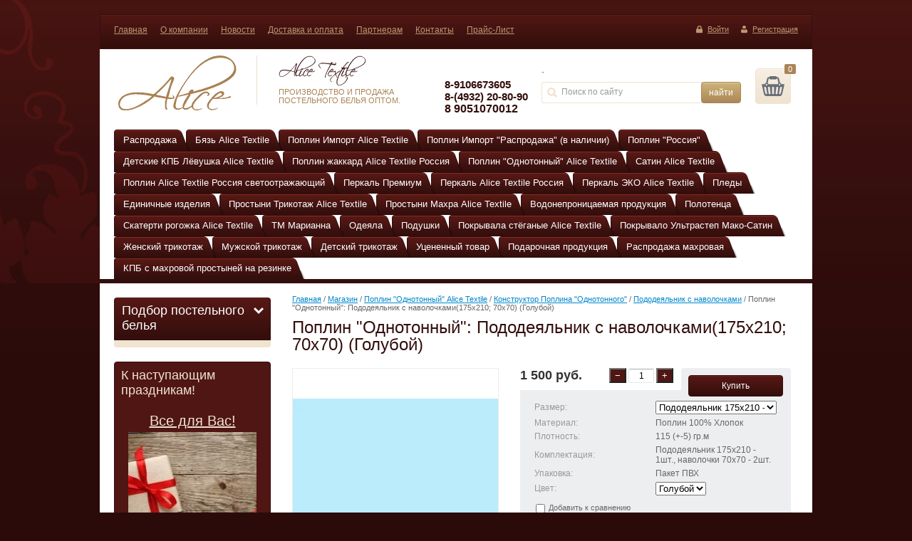

--- FILE ---
content_type: text/html; charset=utf-8
request_url: https://alice-textile.ru/magazin/product/poplin-odnotonnyj-pododeyalnik-s-navolochkami-175h210-70h70-goluboj
body_size: 20312
content:


<!DOCTYPE html>
<html lang="ru">
<head>
<meta name='yandex-verification' content='6e739df5fb80db62' />
<meta name='wmail-verification' content='38023b051773f483' />
<meta name="google-site-verification" content="_FsDQW5K5N0aO4RjXPeUAca9SF4fwFRhDqZ9btHgOPA" />
<meta name="robots" content="all"/>
<meta http-equiv="Content-Type" content="text/html; charset=UTF-8"/>
<title>Купить поплин однотонный оптом не дорого хорошего качества от производителя с доставкой</title>
<meta name="description" content="Продажа и производство качественного постельного белья из поплина однотонного, по выгодным ценам, с доставкой до транспортной компании."/>
<meta name="keywords" content="Поплин Импорт, Alice Textile, комплект постельных принадлежностей, комплекты постельного белья, скидка, оптом, Алис-Текстиль, новые поступления, поплин, детский, КПБ от производителя, низкие цены, ивановский текстиль, импорт, в  Азове, Александрове, Алексине, Альметьевске, Анапе, Ангарске, Анжеро-Судженске, Апатиты, Арзамасе, Армавире, Арсеньеве, Артем, Архангельске, Асбесте, Астрахане, Ачинске, Балакове, Балахне, Балашихе, Балашове, Барнауле, Батайске, Белгороде, Белебее, Белове, Белогорске (Амурская область), Белорецке, Белореченске, Бердске, Березниках, Березовский (Свердловская область), Бийске, Биробиджане, Благовещенске (Амурская область), Бор, Борисоглебске, Боровиче, Братске, Брянске, Бугульме, Буденновске, Бузулуке, Буйнакске, Великих Луках, Великом Новгороде, Верхней Пышме, Видное, Владивостоке, Владикавказе, Владимире, Волгограде, Волгодонске, Волжск, Волжский, Вологде, Вольске, Воркуте, Воронеже, Воскресенске, Воткинске, Всеволожске, Выборге, Выксе, Вязьме, Гатчине, Геленджике, Георгиевске, Глазове, Горно-Алтайске, Грозный, Губкине, Гудермесе, Гуково, Гусь-Хрустальном, Дербенте, Дзержинске, Димитровграде, Дмитрове, Долгопрудном, Домодедове, Донской, Дубне, Евпатория, Егорьевске, Ейске, Екатеринбурге, Елабуге, Елец, Ессентуки, Железногорске (Красноярский край), Железногорске (Курская область, ), Жигулевске, Жуковском, Заречном, Зеленогорске, Зеленодольске, Златоусте, Иванове, Ивантеевке, Ижевске, Избербаш, Иркутске, Искитиме, Ишиме, Ишимбае, Йошкар-Оле, Казани, Калининграде, Калуге, Каменске-Уральском, Каменске-Шахтинском, Камышине, Канске, Каспийске, Кемерово, Керчи, Кинешме, Кириши, Кирове (Кировская область), Кирово-Чепецке, Киселевске, Кисловодске, Клин, Клинцы, Коврове, Когалыме, Коломне, Комсомольске-на-Амуре, Копейске, Королеве, Костроме, Котласе, Красногорске, Краснодаре, Краснокаменске, Краснокамске, Краснотурьинске, Красноярске, Кропоткине, Крымске, Кстово, Кузнецке, Кумертау, Кунгуре, Кургане, Курске, Кызыле, Лабинске, Лениногорске, Ленинске-Кузнецком, Лесосибирске, Липецке, Лиски, Лобне, Лысьве, Лыткарино, Люберцах, Магадане, Магнитогорске, Майкопе, Махачкале, Междуреченске, Мелеузе, Миассе, Минеральных Водах, Минусинске, Михайловке, Михайловске (Ставропольский край), Мичуринске, Москве, Мурманске, Муроме, Мытищи, Набережных Челнах, Назарово, Назрани, Нальчике, Наро-Фоминске, Находке, Невинномысске, Нерюнгри, Нефтекамске, Нефтеюганске, Нижневартовске, Нижнекамске, Нижнем Новгороде, Нижнем Тагиле, Новоалтайске, Новокузнецке, Новокуйбышевске, Новомосковске, Новороссийске, Новосибирске, Новотроицке, Новоуральске, Новочебоксарске, Новочеркасске, Новошахтинске, Новом Уренгое, Ногинске, Норильске, Ноябрьске, Нягани, Обнинске, Одинцове, Озерске (Челябинская область), Октябрьский, Омске, Орле, Оренбурге, Орехово-Зуеве, Орске, Павлово, Павловском Посаде, Пензе, Первоуральске, Перми, Петрозаводске, Петропавловском-Камчатском, Подольске, Полевской, Прокопьевске, Прохладный, Пскове, Пушкино, Пятигорске, Раменское, Ревде, Реутове, Ржеве, Рославле, Россоши, Ростове-на-Дону, Рубцовске, Рыбинске, Рязани, Салавате, Сальске, Самаре, Санкт-Петербурге, Саранске, Сарапуле, Саратове, Сарове, Свободном, Севастополе, Северодвинске, Северске, Сергиеве Посаде, Серове, Серпухове, Сертолово, Сибае, Симферополе, Славянске-на-Кубани, Смоленске, Соликамске, Солнечногорске, Сосновом Бору, Сочи, Ставрополе, Старом Осколе, Стерлитамаке, Ступино, Сургуте, Сызрани, Сыктывкаре, Таганроге, Тамбове, Твери, Тимашевске, Тихвине, Тихорецке, Тобольске, Тольятти, Томске, Троицке, Туапсе, Туймазы, Туле, Тюмени, Узловой, Улане-Удэ, Ульяновске, Урус-Мартане, Усолье-Сибирское, Уссурийске, Усть-Илимске, Уфе, Ухте, Феодосии, Фрязино, Хабаровске, Ханты-Мансийске, Хасавюрте, Химки, Чайковский, Чапаевске, Чебоксарах, Челябинске, Черемхово, Череповце, Черкесске, Черногорске, Чехове, Чистополи, Чите, Шадринске, Шали, Шахты, Шуе, Щекино, Щелково, Электростали, Элисте, Энгельсе, Южно-Сахалинске, Юрге, Якутске, Ялте, Ярославле"/>
<meta name='wmail-verification' content='d33b6378445e228d' />
<link type="text/css" rel="stylesheet" href="/t/v1128/images/css/styles.less.css"/>
<link rel='stylesheet' type='text/css' href='/shared/highslide-4.1.13/highslide.min.css'/>
<script type='text/javascript' src='/shared/highslide-4.1.13/highslide-full.packed.js'></script>
<script type='text/javascript'>
hs.graphicsDir = '/shared/highslide-4.1.13/graphics/';
hs.outlineType = null;
hs.showCredits = false;
hs.lang={cssDirection:'ltr',loadingText:'Загрузка...',loadingTitle:'Кликните чтобы отменить',focusTitle:'Нажмите чтобы перенести вперёд',fullExpandTitle:'Увеличить',fullExpandText:'Полноэкранный',previousText:'Предыдущий',previousTitle:'Назад (стрелка влево)',nextText:'Далее',nextTitle:'Далее (стрелка вправо)',moveTitle:'Передвинуть',moveText:'Передвинуть',closeText:'Закрыть',closeTitle:'Закрыть (Esc)',resizeTitle:'Восстановить размер',playText:'Слайд-шоу',playTitle:'Слайд-шоу (пробел)',pauseText:'Пауза',pauseTitle:'Приостановить слайд-шоу (пробел)',number:'Изображение %1/%2',restoreTitle:'Нажмите чтобы посмотреть картинку, используйте мышь для перетаскивания. Используйте клавиши вперёд и назад'};</script>

<!-- 46b9544ffa2e5e73c3c971fe2ede35a5 -->
<script type='text/javascript' src='/shared/s3/js/lang/ru.js'></script>
<script type='text/javascript' src='/shared/s3/js/common.min.js'></script>
<link rel='stylesheet' type='text/css' href='/shared/s3/css/calendar.css' /><link rel="icon" href="/favicon.ico" type="image/x-icon">
<link rel="apple-touch-icon" href="/touch-icon-iphone.png">
<link rel="apple-touch-icon" sizes="76x76" href="/touch-icon-ipad.png">
<link rel="apple-touch-icon" sizes="120x120" href="/touch-icon-iphone-retina.png">
<link rel="apple-touch-icon" sizes="152x152" href="/touch-icon-ipad-retina.png">
<meta name="msapplication-TileImage" content="/touch-w8-mediumtile.png"/>
<meta name="msapplication-square70x70logo" content="/touch-w8-smalltile.png" />
<meta name="msapplication-square150x150logo" content="/touch-w8-mediumtile.png" />
<meta name="msapplication-wide310x150logo" content="/touch-w8-widetile.png" />
<meta name="msapplication-square310x310logo" content="/touch-w8-largetile.png" />

<!--s3_require-->
<link rel="stylesheet" href="/g/basestyle/1.0.1/user/user.css" type="text/css"/>
<link rel="stylesheet" href="/g/basestyle/1.0.1/user/user.blue.css" type="text/css"/>
<script type="text/javascript" src="/g/basestyle/1.0.1/user/user.js" async></script>
<!--/s3_require-->

<link rel='stylesheet' type='text/css' href='/t/images/__csspatch/2/patch.css'/>

<link href="/g/shop2/shop2.css" rel="stylesheet" type="text/css" />
<link href="/g/shop2/comments/comments.less.css" rel="stylesheet" type="text/css" />
<link rel="stylesheet" type="text/css" href="/g/shop2/elements.less.css">

	<script type="text/javascript" src="/g/jquery/jquery-1.7.2.min.js" charset="utf-8"></script>


<script type="text/javascript" src="/g/shop2/shop2.packed.js"></script>
<script type="text/javascript" src="/g/printme.js" charset="utf-8"></script>
<script type="text/javascript" src="/g/no_cookies.js" charset="utf-8"></script>
<script type="text/javascript" src="/g/shop2v2/default/js/baron.min.js"></script>
<script type="text/javascript" src="/g/shop2/shop2custom.js" charset="utf-8"></script>
<script type="text/javascript" src="/g/shop2/disable.params.shop2.js" charset="utf-8"></script>
<script type="text/javascript">
	shopClient.uri = '/magazin';
	shopClient.mode = 'product';
        	shop2.apiHash = {"getPromoProducts":"ba0fa20a13ac3a1c8bdbb14693bb8c4f","cartAddItem":"68bd1fbfd8daa467f2e6fbf2aafe4232","getSearchMatches":"61465a7d54e3566d17c8b932029e6b30","getFolderCustomFields":"6cb5bc18c56d92d2b83be6019dc4ecd2","getProductListItem":"2912bf06b0399f813acb4fa86b0dfab5","cartRemoveItem":"cd0e23781808399bcf80ce80f4a15fa2","cartUpdate":"ae4a94d48bf563aa97555e5c77783602","cartRemoveCoupon":"78f2cd1d50ef17fb52824d3a8607dcbb","cartAddCoupon":"ecc136ddb82d04cc88d6fb18788fd697","deliveryCalc":"53e50fcc9961255824c66954bd3d9614","printOrder":"0eef0f21d89a758903d59b8ea06cbf82","cancelOrder":"ca3e5fceccd0a894768c2fd575be8fcc","cancelOrderNotify":"c7fe243bc8a946528ba0659d917aa25f","repeatOrder":"fb5a17c9653c9dc78500e45c706d4f0f","paymentMethods":"d4862df9fe227a99fc9b2e1842e308c1","compare":"3609126c3e5278b4c4212c5c1994ba30"};
</script><link type="text/css" rel="stylesheet" href="/t/v1128/images/css/shop.less.css"/>
<script type="text/javascript" charset="utf-8" src="/g/module/megaslider/js/megaslider.jquery.js"></script>
<script type="text/javascript" charset="utf-8" src="/t/v1128/images/js/jcarousellite.min.js"></script>
<script type="text/javascript" charset="utf-8" src="/t/v1128/images/js/scripts.js"></script>
<!--[if lt IE 9]>
<script type="text/javascript" charset="utf-8" src="http://html5shiv.googlecode.com/svn/trunk/html5.js"></script>
<![endif]-->
<link type="text/css" rel="stylesheet" href="/t/v1128/images/site_addons.scss.css"/>
<script type="text/javascript" src="https://cloudparser.ru/widget/script?hash=5d113d11e5023e69ed1ac7a68fcbf34f0d0d20f6" async></script>
</head>
<body>
<div class="wrapper">
    <div class="top-line"></div>
        <div class="header-top">
        <div class="header-top-in">
                        <nav>
                <ul>
                                        <li><a href="/">Главная</a></li>
                                        <li><a href="/o-kompanii">О компании</a></li>
                                        <li><a href="/news">Новости</a></li>
                                        <li><a href="/dostavka-i-oplata">Доставка и оплата</a></li>
                                        <li><a href="/partneram">Партнерам</a></li>
                                        <li><a href="/kontakty">Контакты</a></li>
                                        <li><a href="/prays-list" target="_blank">Прайс-Лист</a></li>
                                    </ul>
            </nav>
                                    <div class="login-top">
        <a href="/users/login" class="login">Войти</a>
    <a href="/users/register" class="register">Регистрация</a>
    </div>                    </div>
        <div class="clear-both"></div>
    </div>
        <div class="head-wr">
    <header>
        <div class="company">
                        <div class="logo">
                <a href="http://alice-textile.ru"><img src="/thumb/2/xBwUr8xyecY6W_6TOypunA/166c77/d/logo_1.png" alt="Alice Textile - Постельное белье Оптом" /></a>
            </div>
                                    <ul>
              <li class="name"><img src="/d/company.png" alt=""></li>                <li class="desc">ПРОИЗВОДСТВО И ПРОДАЖА ПОСТЕЛЬНОГО БЕЛЬЯ ОПТОМ.</li>            </ul>
                    </div>
                <div class="phone">
            <div class="p-item"></div>
            <div class="p-item"><p><br />
<strong style="font-size: 15px;">8-9106673605<br />
8-(4932) 20-80-90</strong></p>

<p><strong><span style="font-size:12pt;"><span data-mega-font-name="arial" style="font-family:Arial,Helvetica,sans-serif;">8 9051070012</span></span></strong></p></div>
        </div>
                 
     
<div id="shop2-cart-preview">
<div class="shop2-block">
	<a href="/magazin/cart" class="icon"><span class="ico"></span><div class="col"><span id="cart_total_amount">0</span></div></a>
	<div class="cart-preview" style="display:none;">
		<div class="cart-arrow"></div>
		<div>
		<div class="shop-cart-in" style="display:block;">
		<div class="shop-cart-full">		
		<p>На сумму:</p><strong><span id="cart_total">0</span>&nbsp;руб.</strong>
				
    		</div>
    		<div class="shop-cart-empty" style="display:none;">Ваша корзина пуста</div>
		</div>
		</div>
	</div>
</div>
</div>        <div class="search-wrap">
            <div class="mode">-</div>
            <form class="search-container" action="/search" method="get">
                <div class="field">
                    <input type="text" name="search" value="Поиск по сайту" onfocus="if(this.value=='Поиск по сайту')this.value=''" onblur="if(this.value=='')this.value='Поиск по сайту'">
                </div>
                <input type="submit" value="найти">
            <re-captcha data-captcha="recaptcha"
     data-name="captcha"
     data-sitekey="6LcYvrMcAAAAAKyGWWuW4bP1De41Cn7t3mIjHyNN"
     data-lang="ru"
     data-rsize="invisible"
     data-type="image"
     data-theme="light"></re-captcha></form>
        </div>
        <div class="clear-both"></div>
    </header>
    <ul class="nav-main" id="menu-top">
        <li><a href="/magazin/folder/142653104"></a>              <li class="level-1"><a href="/magazin/folder/rasprodazha-3"><span class="s1">Распродажа</span><span class="s2"></span></a>              <ul>
          <li><a href="/magazin/folder/rasprodazha-byaz-1-5-spalnaya">Распродажа &quot;Бязь 1.5 - спальная&quot;</a>                </li>
            <li><a href="/magazin/folder/rasprodazha-byaz-detskaya-1">Распродажа &quot;Бязь детская&quot;</a>                </li>
            <li><a href="/magazin/folder/rasprodazha-poplin-1-5-spalnyj">Распродажа &quot;Поплин 1.5-спальный&quot;</a>                </li>
            <li><a href="/magazin/folder/polisatin-1">Полисатин</a>                </li>
            <li><a href="/magazin/folder/poplin-import-rasprodazha-v-nalichii">Поплин Импорт Распродажа(в наличии).</a>                </li>
            <li><a href="/folder/rasprodazha-byaz-220sm">Распродажа &quot;Бязь 220см&quot;</a>                </li>
      </ul>
  </li>
          <li class="level-1"><a href="/magazin/folder/byaz-2"><span class="s1">Бязь Alice Textile</span><span class="s2"></span></a>              <ul>
          <li><a href="/magazin/folder/byaz-150sm">Бязь 150см Alice Textile</a>                </li>
            <li><a href="/magazin/folder/byaz-220sm-vse-razmery">Бязь 220см все размеры Alice Textile</a>                </li>
            <li><a href="/magazin/folder/byaz-220sm-premium">Бязь 220см &quot;Премиум&quot; Alice Textile</a>                </li>
            <li><a href="/magazin/folder/byaz-220sm-alice-textile-teks-dizajn">Бязь 220см Alice Textile &quot;Премиум&quot; (Текс дизайн)</a>                </li>
            <li><a href="/magazin/folder/byaz-220sm-alice-textile-proteks">Бязь 220см Alice Textile &quot;Премиум&quot; (Протекс)</a>                </li>
            <li><a href="/magazin/folder/byaz-220sm-premium-trejd-design">Бязь 220см Alice Textile &quot;Премиум&quot; (Трэйд Дизайн)</a>                </li>
            <li><a href="/magazin/folder/byaz-220sm-premium-art-dizajn">Бязь 220см Alice Textile &quot;Премиум&quot; (Арт дизайн)</a>                </li>
            <li><a href="/magazin/folder/byaz-220sm-premium-milanika">Бязь 220см Alice Textile &quot;Премиум&quot; (Миланика)</a>                </li>
            <li><a href="/magazin/folder/byaz-220sm-alice-textile-tradicii-tekstilya">Бязь 220см Alice Textile &quot;Премиум&quot; (Традиции текстиля)</a>                </li>
      </ul>
  </li>
          <li class="level-1"><a href="/magazin/folder/poplin-import-alice-textile"><span class="s1">Поплин Импорт Alice Textile</span><span class="s2"></span></a>              <ul>
          <li><a href="/magazin/folder/poplin-import-2">Поплин Alice Textile</a>                </li>
      </ul>
  </li>
          <li class="level-1"><a href="/magazin/folder/poplin-import-v-nalichii"><span class="s1">Поплин Импорт &quot;Распродажа&quot; (в наличии)</span><span class="s2"></span></a>                </li>
            <li class="level-1"><a href="/magazin/folder/poplin-rossiya-1"><span class="s1">Поплин &quot;Россия&quot;</span><span class="s2"></span></a>              <ul>
          <li><a href="/magazin/folder/poplin-alic-textile-rossiya-teks-dizajn">Поплин Alice Textile &quot;Россия&quot;(Логос)</a>                </li>
            <li><a href="/magazin/folder/poplin-alic-textile-rossiya-trejd-tekstil">Поплин Alice Textile &quot;Россия&quot;(Трэйд текстиль)</a>                </li>
            <li><a href="/magazin/folder/poplin-alic-textile-rossiya-art-dizajn">Поплин Alice Textile &quot;Россия&quot;(Арт дизайн)</a>                </li>
            <li><a href="/magazin/folder/poplin-alic-textile-rossiya-milanika">Поплин Alice Textile &quot;Россия&quot;(Миланика)</a>                </li>
            <li><a href="/magazin/folder/poplin-alic-textile-rossiya-proteks">Поплин Alice Textile &quot;Россия&quot;(Протекс)</a>                </li>
            <li><a href="/magazin/folder/poplin-alic-textile-rossiya-tradicii-tekstilya">Поплин Alice Textile &quot;Россия&quot;(Традиции текстиля)</a>                </li>
            <li><a href="/magazin/folder/poplin-strajp-alice-textile">Поплин-страйп Alice Textile</a>                </li>
      </ul>
  </li>
          <li class="level-1"><a href="/magazin/folder/detskie-kpb-levushka-alice-textile"><span class="s1">Детские КПБ Лёвушка Alice Textile</span><span class="s2"></span></a>              <ul>
          <li><a href="/magazin/folder/poplin-levushka-alice-textile">Поплин Лёвушка Alice Textile</a>                </li>
            <li><a href="/magazin/folder/poplin-levushka-yasli-na-rezinke">Поплин &quot;Лёвушка&quot; ясли</a>                </li>
            <li><a href="/magazin/folder/byaz-detskaya-alice-textile">Бязь детская Alice Textile</a>                </li>
            <li><a href="/magazin/folder/byaz-yasli-alice-textile">Бязь ясли Alice Textile</a>                </li>
            <li><a href="/magazin/folder/byaz-yasli-na-rezinke-alice-textile">Бязь ясли на резинке Alice Textile</a>                </li>
      </ul>
  </li>
          <li class="level-1"><a href="/magazin/folder/poplin-odnotonnyj-alice-textile-rossiya"><span class="s1">Поплин жаккард Alice Textile Россия</span><span class="s2"></span></a>                </li>
            <li class="level-1"><a href="/folder/poplin-odnotonnyj-alice-textile"><span class="s1">Поплин &quot;Однотонный&quot; Alice Textile</span><span class="s2"></span></a>              <ul>
          <li><a href="/folder/konstruktor-poplina-odnotonnogo">Конструктор Поплина &quot;Однотонного&quot;</a>                </li>
      </ul>
  </li>
          <li class="level-1"><a href="/magazin/folder/satin"><span class="s1">Сатин  Alice  Textile</span><span class="s2"></span></a>              <ul>
          <li><a href="/magazin/folder/satin-gold">Сатин Gold Alice Textile</a>                </li>
            <li><a href="/magazin/folder/satin-import">Сатин Импорт Alice Textile</a>                </li>
            <li><a href="/magazin/folder/satin-rossiya">Сатин Россия Alice Textile</a>                </li>
      </ul>
  </li>
          <li class="level-1"><a href="/magazin/folder/poplin-alice-textile-rossiya-svetootrazhayushchij"><span class="s1">Поплин Alice Textile Россия светоотражающий</span><span class="s2"></span></a>                </li>
            <li class="level-1"><a href="/magazin/folder/perkal-premium"><span class="s1">Перкаль Премиум</span><span class="s2"></span></a>                </li>
            <li class="level-1"><a href="/magazin/folder/perkal-alice-textile-rossiya"><span class="s1">Перкаль Alice Textile Россия</span><span class="s2"></span></a>                </li>
            <li class="level-1"><a href="/magazin/folder/perkal-eko-alice-textile"><span class="s1">Перкаль ЭКО Alice Textile</span><span class="s2"></span></a>              <ul>
          <li><a href="/magazin/folder/perkal-eko-konstruktor">Перкаль ЭКО конструктор</a>                </li>
      </ul>
  </li>
          <li class="level-1"><a href="/magazin/folder/pledy"><span class="s1">Пледы</span><span class="s2"></span></a>              <ul>
          <li><a href="/magazin/folder/pledy-velsoft-standart-alice-textile">Пледы Велсофт &quot;Стандарт&quot; Alice Textile</a>                </li>
            <li><a href="/magazin/folder/pledy-velsoft-premium-alice-textile">Пледы Велсофт &quot;Премиум&quot; Alice Textile</a>                </li>
            <li><a href="/magazin/folder/pledy-velsoft-zhakkard-alice-textile">Пледы Велсофт &quot;Жаккард&quot; Alice Textile</a>                </li>
            <li><a href="/magazin/folder/pledy-velsoft-ombre">Пледы Велсофт &quot;Омбре&quot;</a>                </li>
            <li><a href="/magazin/folder/pledy-aerosoft-alice-textile">Пледы &quot;Аэрософт&quot; Alice Textile</a>                </li>
            <li><a href="/magazin/folder/pledy-velsoft-svetyashchiesya-alice-textile">Пледы Велсофт &quot;Светящиеся&quot; Alice Textile</a>                </li>
      </ul>
  </li>
          <li class="level-1"><a href="/magazin/folder/edinichnye-izdeliya"><span class="s1">Единичные изделия</span><span class="s2"></span></a>              <ul>
          <li><a href="/magazin/folder/prostyni-poplin-na-rez">Простыни поплин на резинке</a>                </li>
            <li><a href="/magazin/folder/naperniki-tik">Наперники (Тик)</a>                </li>
      </ul>
  </li>
          <li class="level-1"><a href="/magazin/folder/prostyni-trikotazh-alice-textile"><span class="s1">Простыни Трикотаж Alice Textile</span><span class="s2"></span></a>                </li>
            <li class="level-1"><a href="/magazin/folder/prostyni-mahra-alice-textile"><span class="s1">Простыни Махра Alice Textile</span><span class="s2"></span></a>                </li>
            <li class="level-1"><a href="/magazin/folder/vodonepronicaemaya-produkciya"><span class="s1">Водонепроницаемая продукция</span><span class="s2"></span></a>                </li>
            <li class="level-1"><a href="/magazin/folder/polotenca-1"><span class="s1">Полотенца</span><span class="s2"></span></a>              <ul>
          <li><a href="/magazin/folder/polotenca-nabory-vafelka-alice-textile">Полотенца наборы (вафелька) Alice Textile</a>                </li>
            <li><a href="/magazin/folder/polotenca-nabory-rogozhka-alice-textile">Полотенца наборы (рогожка) Alice Textile</a>                </li>
            <li><a href="/magazin/folder/polotenca-bannye-vafelka">Полотенца банные (вафелька) Alice Textile</a>                </li>
            <li><a href="/magazin/folder/polotenca-rogozhka-nedelka">Полотенца рогожка &quot;Неделька&quot;</a>                </li>
            <li><a href="/magazin/folder/polotenca-plyazhnye-alice-textile">Полотенца Пляжные Alice Textile</a>                </li>
      </ul>
  </li>
          <li class="level-1"><a href="/magazin/folder/skaterti-rogozhka-alice-textile"><span class="s1">Скатерти рогожка Alice Textile</span><span class="s2"></span></a>                </li>
            <li class="level-1"><a href="/magazin/folder/tm-marianna-1"><span class="s1">ТМ Марианна</span><span class="s2"></span></a>              <ul>
          <li><a href="/magazin/folder/pokryvala-kollekcii-elite-s-mehom">Покрывала Коллекции «ELITE» (с мехом)</a>                </li>
            <li><a href="/magazin/folder/pokryvala-kollekcii-bruno">Покрывала Коллекции «Бруно»</a>                </li>
            <li><a href="/magazin/folder/pokryvala-kollekcii-lyubimchiki">Покрывала Коллекции «Моника»</a>                </li>
            <li><a href="/magazin/folder/shtory">Шторы</a>                </li>
      </ul>
  </li>
          <li class="level-1"><a href="/magazin/folder/odeyala-1"><span class="s1">Одеяла</span><span class="s2"></span></a>              <ul>
          <li><a href="/magazin/folder/odeyala-alice-textile">Одеяла &quot;Alice Textile&quot;</a>                </li>
      </ul>
  </li>
          <li class="level-1"><a href="/magazin/folder/podushki-1"><span class="s1">Подушки</span><span class="s2"></span></a>              <ul>
          <li><a href="/magazin/folder/podushki-alice-textile">Подушки &quot;Alice Textile&quot;</a>                </li>
      </ul>
  </li>
          <li class="level-1"><a href="/magazin/folder/pokryvalo-steganoe-alice-textile"><span class="s1">Покрывала стёганые Alice Textile</span><span class="s2"></span></a>              <ul>
          <li><a href="/magazin/folder/pokryvala-steganye-perkal-alice-textile">Покрывала стёганые &quot;Перкаль&quot; Alice Textile</a>                </li>
            <li><a href="/magazin/folder/pokryvala-steganye-poplin-alice-textile">Покрывала стёганые &quot;Поплин&quot; Alice Textile</a>                </li>
      </ul>
  </li>
          <li class="level-1"><a href="/magazin/folder/pokryvalo-ultrastep-mako-satin"><span class="s1">Покрывало Ультрастеп Мако-Сатин</span><span class="s2"></span></a>                </li>
            <li class="level-1"><a href="/magazin/folder/zhenskie-trikotazh"><span class="s1">Женский трикотаж</span><span class="s2"></span></a>                </li>
            <li class="level-1"><a href="/magazin/folder/muzhskoj-trikotazh"><span class="s1">Мужской трикотаж</span><span class="s2"></span></a>                </li>
            <li class="level-1"><a href="/magazin/folder/trikotazh-detskij"><span class="s1">Детский трикотаж</span><span class="s2"></span></a>              <ul>
          <li><a href="/magazin/folder/trikotazh-dlya-malchikov">Трикотаж для мальчиков</a>                </li>
            <li><a href="/magazin/folder/trikotazh-dlya-devochek">Трикотаж для девочек</a>                </li>
      </ul>
  </li>
          <li class="level-1"><a href="/magazin/folder/ucenennyj-tovar"><span class="s1">Уцененный товар</span><span class="s2"></span></a>                </li>
            <li class="level-1"><a href="/magazin/folder/podarochnyaya-produkciya"><span class="s1">Подарочная продукция</span><span class="s2"></span></a>                </li>
            <li class="level-1"><a href="/folder/rasprodaga2023"><span class="s1">Распродажа махровая</span><span class="s2"></span></a>                </li>
            <li class="level-1"><a href="/magazin/folder/kpb-s-mahrovoj-prostynej-na-rezinke"><span class="s1">КПБ с махровой простыней на резинке</span><span class="s2"></span></a>         </li>
</ul>
    <div class="clear-both"></div>
    <div class="nav-line"></div>
        </div>
    
  </div>
    <div class="content-wrap">
        <table class="content">
            <tr>
                <td class="sidebar">
                    

                    
<div class="shop2-search">
	<div class="search-name">
		Подбор постельного белья <span class="search-arrow"></span>
	</div>
		
	<form class="dropdown-search" method="get" name="shop2_search" action="/magazin/search" enctype="multipart/form-data">
        <input type="hidden" name="sort_by" value=""/>
	
		<div class="field">
			<span>Цена, р.:</span>
			<ul>
				<li>
				<input placeholder="от" type="text" name="s[price][min]" value="" />
				</li>
				<li>
				<input placeholder="до" class="small" type="text" name="s[price][max]" value="" />
				</li>
			</ul>
			<div class="clear-both"></div>
		</div>
		
		<div class="field">
			<label for="s[name]">Название:</label>
			<input type="text" name="s[name]" id="s[name]" value="" maxlength="100" size="26" />
		</div>
				<div class="field">
			<label for="s[article]">Артикул:</label>
			<input type="text" name="s[article]" id="s[article]" value="" maxlength="100" size="26" />
		</div>
		
		<div class="field">
			<label for="search_text">Текст:</label>
			<input type="text" name="search_text" id="search_text" value="" maxlength="100" size="26" />
		</div>
                		
		<div class="field"><label for="s[folder_id]">Выберите категорию:</label><select id="s[folder_id]" name="s[folder_id]" onchange="shopClient.Search.getFolderParams(this, '6cb5bc18c56d92d2b83be6019dc4ecd2', 731682)"><option value="" >Все</option><option value="142828704" > Распродажа</option><option value="142845504" >&raquo; Распродажа &amp;quot;Бязь 1.5 - спальная&amp;quot;</option><option value="142846304" >&raquo; Распродажа &amp;quot;Бязь детская&amp;quot;</option><option value="35959706" >&raquo; Распродажа &amp;quot;Поплин 1.5-спальный&amp;quot;</option><option value="221311105" >&raquo; Полисатин</option><option value="30355707" >&raquo; Поплин Импорт Распродажа(в наличии).</option><option value="31364908" >&raquo; Распродажа &amp;quot;Бязь 220см&amp;quot;</option><option value="142829504" > Бязь Alice Textile</option><option value="142829904" >&raquo; Бязь 150см Alice Textile</option><option value="142830304" >&raquo; Бязь 220см все размеры Alice Textile</option><option value="142830504" >&raquo; Бязь 220см &amp;quot;Премиум&amp;quot; Alice Textile</option><option value="170850305" >&raquo; Бязь 220см Alice Textile &amp;quot;Премиум&amp;quot; (Текс дизайн)</option><option value="170850505" >&raquo; Бязь 220см Alice Textile &amp;quot;Премиум&amp;quot; (Протекс)</option><option value="168307105" >&raquo; Бязь 220см Alice Textile &amp;quot;Премиум&amp;quot; (Трэйд Дизайн)</option><option value="168330505" >&raquo; Бязь 220см Alice Textile &amp;quot;Премиум&amp;quot; (Арт дизайн)</option><option value="168330705" >&raquo; Бязь 220см Alice Textile &amp;quot;Премиум&amp;quot; (Миланика)</option><option value="170852505" >&raquo; Бязь 220см Alice Textile &amp;quot;Премиум&amp;quot; (Традиции текстиля)</option><option value="152523905" > Поплин Импорт Alice Textile</option><option value="124357705" >&raquo; Поплин Alice Textile</option><option value="254523706" > Поплин Импорт &amp;quot;Распродажа&amp;quot; (в наличии)</option><option value="127201105" > Поплин &amp;quot;Россия&amp;quot;</option><option value="171001705" >&raquo; Поплин Alice Textile &amp;quot;Россия&amp;quot;(Логос)</option><option value="168339905" >&raquo; Поплин Alice Textile &amp;quot;Россия&amp;quot;(Трэйд текстиль)</option><option value="168340105" >&raquo; Поплин Alice Textile &amp;quot;Россия&amp;quot;(Арт дизайн)</option><option value="168340905" >&raquo; Поплин Alice Textile &amp;quot;Россия&amp;quot;(Миланика)</option><option value="171001905" >&raquo; Поплин Alice Textile &amp;quot;Россия&amp;quot;(Протекс)</option><option value="171002305" >&raquo; Поплин Alice Textile &amp;quot;Россия&amp;quot;(Традиции текстиля)</option><option value="81711706" >&raquo; Поплин-страйп Alice Textile</option><option value="142956504" > Детские КПБ Лёвушка Alice Textile</option><option value="142879104" >&raquo; Поплин Лёвушка Alice Textile</option><option value="142947104" >&raquo; Поплин &amp;quot;Лёвушка&amp;quot; ясли</option><option value="142969304" >&raquo; Бязь детская Alice Textile</option><option value="142969504" >&raquo; Бязь ясли Alice Textile</option><option value="143330304" >&raquo; Бязь ясли на резинке Alice Textile</option><option value="142997104" > Поплин жаккард Alice Textile Россия</option><option value="22803508" > Поплин &amp;quot;Однотонный&amp;quot; Alice Textile</option><option value="18353108" >&raquo; Конструктор Поплина &amp;quot;Однотонного&amp;quot;</option><option value="18353508" >&raquo;&raquo; Наволочки</option><option value="18353708" >&raquo;&raquo; Простыня</option><option value="18359308" >&raquo;&raquo; Пододеяльник с наволочками</option><option value="35505109" >&raquo;&raquo; Простыня на резинке</option><option value="142869904" > Сатин  Alice  Textile</option><option value="142870304" >&raquo; Сатин Gold Alice Textile</option><option value="142874104" >&raquo; Сатин Импорт Alice Textile</option><option value="142874504" >&raquo; Сатин Россия Alice Textile</option><option value="35045505" > Поплин Alice Textile Россия светоотражающий</option><option value="206558307" > Перкаль Премиум</option><option value="142847304" > Перкаль Alice Textile Россия</option><option value="142869304" > Перкаль ЭКО Alice Textile</option><option value="142869704" >&raquo; Перкаль ЭКО конструктор</option><option value="142883704" > Пледы</option><option value="142900304" >&raquo; Пледы Велсофт &amp;quot;Стандарт&amp;quot; Alice Textile</option><option value="142900904" >&raquo; Пледы Велсофт &amp;quot;Премиум&amp;quot; Alice Textile</option><option value="142901304" >&raquo; Пледы Велсофт &amp;quot;Жаккард&amp;quot; Alice Textile</option><option value="142949104" >&raquo; Пледы Велсофт &amp;quot;Омбре&amp;quot;</option><option value="142905104" >&raquo; Пледы &amp;quot;Аэрософт&amp;quot; Alice Textile</option><option value="142905504" >&raquo; Пледы Велсофт &amp;quot;Светящиеся&amp;quot; Alice Textile</option><option value="142846704" > Единичные изделия</option><option value="142997504" >&raquo; Простыни поплин на резинке</option><option value="143009504" >&raquo; Наперники (Тик)</option><option value="142879704" > Простыни Трикотаж Alice Textile</option><option value="142879904" > Простыни Махра Alice Textile</option><option value="143215704" > Водонепроницаемая продукция</option><option value="142880104" > Полотенца</option><option value="142887504" >&raquo; Полотенца наборы (вафелька) Alice Textile</option><option value="142887704" >&raquo; Полотенца наборы (рогожка) Alice Textile</option><option value="142900104" >&raquo; Полотенца банные (вафелька) Alice Textile</option><option value="143322704" >&raquo; Полотенца рогожка &amp;quot;Неделька&amp;quot;</option><option value="244378505" >&raquo; Полотенца Пляжные Alice Textile</option><option value="143207504" > Скатерти рогожка Alice Textile</option><option value="142908504" > ТМ Марианна</option><option value="142946704" >&raquo; Покрывала Коллекции «ELITE» (с мехом)</option><option value="142946904" >&raquo; Покрывала Коллекции «Бруно»</option><option value="142947304" >&raquo; Покрывала Коллекции «Моника»</option><option value="143207104" >&raquo; Шторы</option><option value="142956104" > Одеяла</option><option value="142967904" >&raquo; Одеяла &amp;quot;Alice Textile&amp;quot;</option><option value="142975904" >&raquo;&raquo; Одеяла &amp;quot;Комфорт&amp;quot; Alice Textile</option><option value="98980305" >&raquo;&raquo; Одеяла &amp;quot;Престиж&amp;quot; поплин/перкаль Alice Textile</option><option value="142968104" > Подушки</option><option value="142969704" >&raquo; Подушки &amp;quot;Alice Textile&amp;quot;</option><option value="142974304" >&raquo;&raquo; Подушка &amp;quot;Стандарт&amp;quot; Alice Textile</option><option value="142974704" >&raquo;&raquo; Подушка &amp;quot;Комфорт&amp;quot; Alice Textile</option><option value="142975104" >&raquo;&raquo; Подушка &amp;quot;Премиум&amp;quot; Alice Textile</option><option value="42667709" >&raquo;&raquo; Подушка &amp;quot;Престиж&amp;quot; Alice Textile</option><option value="143007904" > Покрывала стёганые Alice Textile</option><option value="143008504" >&raquo; Покрывала стёганые &amp;quot;Перкаль&amp;quot; Alice Textile</option><option value="143008904" >&raquo; Покрывала стёганые &amp;quot;Поплин&amp;quot; Alice Textile</option><option value="143119504" > Покрывало Ультрастеп Мако-Сатин</option><option value="183117305" > Женский трикотаж</option><option value="183185105" > Мужской трикотаж</option><option value="183323505" > Детский трикотаж</option><option value="183675305" >&raquo; Трикотаж для мальчиков</option><option value="183682505" >&raquo; Трикотаж для девочек</option><option value="221426105" > Уцененный товар</option><option value="136806106" > Подарочная продукция</option><option value="69941108" > Распродажа махровая</option><option value="500721513" > КПБ с махровой простыней на резинке</option></select></div><div id="shop2_search_custom_fields"></div>	    
	    <div class="field"><label for="s[vendor_id]">Производитель:</label><select name="s[vendor_id]" id="s[vendor_id]"><option value="">Все</option><option value="24187107" >Арт Дизайн</option><option value="21894307" >Китай</option><option value="4741701" >Марианна</option><option value="80896500" >Столица Текстиля</option><option value="24187307" >Традиции Текстиля</option><option value="24186907" >Трейд Дизайн</option><option value="46622700" >Элис-Групп</option></select></div>	    
	    <div class="field">
			<label for="s[new]">Новинка:</label>
        <select name="s[new]" id="s[new]">         
                    <option value="">Все</option>
                    <option value="0">нет</option>
                    <option value="1">да</option>
        </select>
        </div>
        
        <div class="field">
			<label for="s[special]">Спецпредложение:</label>
        <select name="s[special]" id="s[special]">         
                    <option value="">Все</option>
                    <option value="0">нет</option>
                    <option value="1">да</option>
        </select>
        </div>
        
        <div class="field">
			<label for="s[products_per_page]">Результатов на странице:</label>
        <select name="s[products_per_page]" id="s[products_per_page]">         
                                                <option value="5">5</option>
                                    <option value="20">20</option>
                                    <option value="35">35</option>
                                    <option value="50">50</option>
                                    <option value="65">65</option>
                                    <option value="80">80</option>
                                    <option value="95">95</option>
                    </select>
        </div>
        
		
		
		<div class="submit">
			<input type="submit" value="Подобрать">
		</div>
	<re-captcha data-captcha="recaptcha"
     data-name="captcha"
     data-sitekey="6LcYvrMcAAAAAKyGWWuW4bP1De41Cn7t3mIjHyNN"
     data-lang="ru"
     data-rsize="invisible"
     data-type="image"
     data-theme="light"></re-captcha></form>
</div>
                                        <div class="block-text">
                        <div class="block-title">К наступающим праздникам!</div>
                        <div class="block-body">
                            <p style="text-align: center;"><a href="/folder/novogodnee"><span style="font-size:15pt;">Все для Вас!</span></a></p>

<p style="text-align: center;"><img alt="на банер раздела" height="160" src="/thumb/2/PYOMWiaKC1LXpxFMwy9fWg/180r160/d/na_baner_razdela.jpg" style="border-width: 0" width="180" /></p>

<p style="text-align: center;"><a href="/folder/novogodnee"><span style="font-size: 20px;">И ваших&nbsp;близких!</span></a></p>
                        </div>
                    </div>
                    
                                        <div class="block-text">
                        <div class="block-title">Трикотаж в ассортименте</div>
                        <div class="block-body">
                            <p><strong></strong></p>

<p style="text-align: center;"><img alt="на банер" height="160" src="/thumb/2/guv97M_7fxXcL30r54aBkw/180r160/d/na_baner.jpg" style="border-width: 0" width="122" /><br />
<a href="/magazin/folder/zhenskie-pizhamy"><strong><span style="font-size:18pt;">Сделать</span></strong></a></p>

<p style="text-align: center;"><a href="/magazin/folder/zhenskie-pizhamy"><strong><span style="font-size:18pt;">Заказ</span></strong></a></p>

<p>&nbsp;</p>

<p>&nbsp;</p>
                        </div>
                    </div>
                    

                                        <div class="block-informers">
                        <div class="block-title">Мы в Соц.Сетях</div>
                        <div class="block-body"><script type="text/javascript" src="https://vk.com/js/api/openapi.js?162"></script>
<!-- VK Widget -->
<div id="vk_groups"></div>
<script type="text/javascript">
VK.Widgets.Group("vk_groups", {mode: 3}, 182417670);
</script>






<script type="text/javascript">(function() {var script=document.createElement("script");script.type="text/javascript";script.async =true;script.src="//telegram.im/widget-button/index.php?id=@alicetextile";document.getElementsByTagName("head")[0].appendChild(script);})();</script>
<a href="https://telegram.im/@alicetextile" target="_blank" class="telegramim_button telegramim_shadow telegramim_pulse" style="    font-size: 25px;
    width: 181px;
    background: #27A5E7;
    box-shadow: 1px 1px 5px #27a5e7;
    color: #FFFFFF;
    border-radius: 30px;
    margin-top: 10px;" title=""><i></i> share</a></div>
                        <div class="clear-container"></div>
                    </div>
                                    </td>
                <td class="content-part"> 
                                        
<div class="site-path" data-url="/magazin"><a href="/">Главная</a> / <a href="/magazin">Магазин</a> / <a href="/folder/poplin-odnotonnyj-alice-textile">Поплин "Однотонный" Alice Textile</a> / <a href="/folder/konstruktor-poplina-odnotonnogo">Конструктор Поплина "Однотонного"</a> / <a href="/folder/pododeyalnik-s-navolochkami">Пододеяльник с наволочками</a> / Поплин "Однотонный": Пододеяльник с наволочками(175х210; 70х70) (Голубой)</div>                    <h1>Поплин &quot;Однотонный&quot;: Пододеяльник с наволочками(175х210; 70х70) (Голубой)</h1>
                    


<script type="text/javascript">
    if ( typeof jQuery == "undefined") {
        document.write('<' + 'script type="text/javascript" charset="utf-8" ' + 'src="/shared/s3/js/jquery-1.7.2.min.js"' + '><' + '/script>');
    }
</script>



<script type="text/javascript">
//<![CDATA[
    shop2.product.init({
    'refs'    : {"65064308":{"razmer":{"13367108":["80095308"],"13367308":["80095908"],"13367508":["80095508"],"13367708":["80096108"],"13367908":["80095708"],"13368108":["80096308"]},"parametr_2":{"452837421":["80095308","80095508","80095708","80095908","80096108","80096308"]},"plotnost_":{"85568107":["80095308","80095508","80095708","80095908","80096108","80096308"]},"stepen_zhestkosti":{"13365908":["80095308"],"13366108":["80095908"],"13366308":["80095508"],"13366508":["80096108"],"13366708":["80095708"],"13366908":["80096308"]},"parametr_1":{"444928821":["80095308","80095508","80095708","80095908","80096108","80096308"]},"risunok":{"78965609":["80095308","80095508","80095708","80095908","80096108","80096308"]}}},
    'apiHash' : {"getPromoProducts":"ba0fa20a13ac3a1c8bdbb14693bb8c4f","cartAddItem":"68bd1fbfd8daa467f2e6fbf2aafe4232","getSearchMatches":"61465a7d54e3566d17c8b932029e6b30","getFolderCustomFields":"6cb5bc18c56d92d2b83be6019dc4ecd2","getProductListItem":"2912bf06b0399f813acb4fa86b0dfab5","cartRemoveItem":"cd0e23781808399bcf80ce80f4a15fa2","cartUpdate":"ae4a94d48bf563aa97555e5c77783602","cartRemoveCoupon":"78f2cd1d50ef17fb52824d3a8607dcbb","cartAddCoupon":"ecc136ddb82d04cc88d6fb18788fd697","deliveryCalc":"53e50fcc9961255824c66954bd3d9614","printOrder":"0eef0f21d89a758903d59b8ea06cbf82","cancelOrder":"ca3e5fceccd0a894768c2fd575be8fcc","cancelOrderNotify":"c7fe243bc8a946528ba0659d917aa25f","repeatOrder":"fb5a17c9653c9dc78500e45c706d4f0f","paymentMethods":"d4862df9fe227a99fc9b2e1842e308c1","compare":"3609126c3e5278b4c4212c5c1994ba30"},
    'verId'   : 731682
});
// ]]>
</script>



   
        
                                                     
                
<form class="shop2-product tpl-product" method="post" action="/magazin?mode=cart&action=add" accept-charset="utf-8" onsubmit="shopClient.addItem(this, '68bd1fbfd8daa467f2e6fbf2aafe4232', '731682', this.kind_id.value, this.amount.value, this.elements.submit, 'shop2-cart-preview'); return false;">
    <input type="hidden" name="kind_id" value="80096108"/>
    <input type="hidden" name="product_id" value="65064308"/>
    <input type="hidden" name="meta" value='{&quot;razmer&quot;:&quot;13367708&quot;,&quot;parametr_2&quot;:[&quot;452837421&quot;],&quot;plotnost_&quot;:[&quot;85568107&quot;],&quot;stepen_zhestkosti&quot;:[&quot;13366508&quot;],&quot;parametr_1&quot;:[&quot;444928821&quot;],&quot;risunok&quot;:[&quot;78965609&quot;]}'/>
    <div class="product-left" style="line-height:286px; height:288px; width:288px;">
                <a href="/d/odnotonnyj_goluboj.jpg" class="highslide" onclick="return hs.expand(this, {slideshowGroup: 'product'})">
            <img id="shop2-product-image" src="/thumb/2/Fmq62s_Ix701_pEXfCgVRQ/288r288/d/odnotonnyj_goluboj.jpg" alt="Поплин &quot;Однотонный&quot;: Пододеяльник с наволочками(175х210; 70х70) (Голубой)" border="0" />
        </a>
                        <div style="line-height:normal;"></div>
    </div><div class="product-right">
    <div class="form-add">
        <div class="form-add-l">
            <div class="product-price">
                                <div class="price-current"><strong>1&nbsp;500 руб.</strong></div>
            </div>
                        
				
	<div class="product-amount">
					<div class="amount-title">Количество:</div>
							<div class="shop2-product-amount">
				<button type="button" class="amount-minus">&#8722;</button><input type="text" name="amount" data-kind="80096108"  data-min="1" data-multiplicity="" maxlength="4" value="1" /><button type="button" class="amount-plus">&#43;</button>
			</div>
						</div>
        </div>
        <div class="shop2-btn-wrap">
            <button type="submit" name="submit">Купить</button>
        </div>
    </div>    
    <div class="product-details">
        <table class="shop2-product-options">
		<tr class="odd">    
															
																														<th>Размер:</th>
						<td>
							<select name="cf_razmer" class="shop2-cf select-type" onchange="shop2.product.reload(this,'product')">
																	<option  value="13367108" data-name="razmer" data-value="13367108" data="80095308" >Пододеяльник 145х210 - 1шт., наволочки 50х70 - 2шт.</option>
																	<option  value="13367308" data-name="razmer" data-value="13367308" data="80095908" >Пододеяльник 145х210 - 1шт., наволочки 70х70 - 2шт.</option>
																	<option  value="13367508" data-name="razmer" data-value="13367508" data="80095508" >Пододеяльник 175х210 - 1шт., наволочки 50х70 - 2шт.</option>
																	<option  value="13367708" data-name="razmer" data-value="13367708" data="80096108" selected="selected">Пододеяльник 175х210 - 1шт., наволочки 70х70 - 2шт.</option>
																	<option  value="13367908" data-name="razmer" data-value="13367908" data="80095708" >Пододеяльник 200х210 - 1шт., наволочки 50х70 - 2шт.</option>
																	<option  value="13368108" data-name="razmer" data-value="13368108" data="80096308" >Пододеяльник 200х210 - 1шт., наволочки 70х70 - 2шт.</option>
															</select>
						</td>
																			</tr>
		<tr class="odd">    
															
																							<th>Материал:</th>
					<td>
																					Поплин 100% Хлопок
																										</td>
														</tr>
		<tr class="odd">    
															
																							<th>Плотность:</th>
					<td>
																					115 (+-5) гр.м
																										</td>
														</tr>
		<tr class="odd">    
															
																							<th>Комплектация:</th>
					<td>
																					Пододеяльник 175х210 - 1шт., наволочки 70х70 - 2шт.
																										</td>
														</tr>
		<tr class="odd">    
															
																							<th>Упаковка:</th>
					<td>
																					Пакет ПВХ
																										</td>
														</tr>
		<tr class="odd">    
															
																							<th>Цвет:</th>
					<td>
													<select name="risunok" class="additional-cart-params select-type">
																<option value="Цвет: Голубой">Голубой</option>
															</select>
											</td>
														</tr>
	</table>
        
			<div class="product-compare">
			<label>
				<input type="checkbox" value="80096108"/>
				Добавить к сравнению
			</label>
		</div>
		
    </div>
    	
		<script type="text/javascript">
			hs.align = 'center';
			hs.transitions = ['expand', 'crossfade'];
			hs.outlineType = 'rounded-white';
			hs.fadeInOut = true;
			hs.dimmingOpacity = 0.75;

			hs.addSlideshow({
				slideshowGroup: 'product',
				interval: 5000,
				repeat: false,
				useControls: true,
				fixedControls: 'fit',
				overlayOptions: {
					opacity: .75,
					position: 'bottom center',
					hideOnMouseOut: true
				}
			});
		</script>
	

    </div>
<re-captcha data-captcha="recaptcha"
     data-name="captcha"
     data-sitekey="6LcYvrMcAAAAAKyGWWuW4bP1De41Cn7t3mIjHyNN"
     data-lang="ru"
     data-rsize="invisible"
     data-type="image"
     data-theme="light"></re-captcha></form>
<script type="text/javascript" charset="utf-8" src="https://yandex.st/share/share.js"></script>
<div class="yashare">
    <div class="yashare-header">поделиться</div>
    <div class="yashare-auto-init" data-yashareL10n="ru" data-yashareType="none" data-yashareQuickServices="yaru,vkontakte,facebook,twitter,odnoklassniki,moimir,lj,friendfeed,moikrug,gplus,surfingbird"></div>
</div>

<div class="shop2-product-data">



    <div class="shop-tabs">
        <ul class="shop-tabs-nav">
                            <li>
                    <a href="#tabs-1">Описание</a>
                </li>
            
                            <li>
                    <a href="#tabs-2">Параметры</a>
                </li>
            
                            <li>
                    <a href="#tabs-3">Модификации</a>
                </li>
            
                                </ul>

        <div class="clear-both"></div>
        <div class="shop2-product-desc">

                    <div class="shop-tab" id="tabs-1">
                <p style="text-align: center;"><span style="font-size:10pt;"><span style="color:#e74c3c;"><strong>ВНИМАНИЕ</strong></span></span></p>

<p style="text-align: center;"><span style="color:#e74c3c;"><span style="font-size:9pt;"><strong>Картинка является ознакомительным материалом. У наших комплектов нет рюшей и ушек.</strong></span></span></p>

<p style="text-align: center;"><span style="font-size:8pt;"><strong>Сшивным-</strong>считается, пододеяльник состоящий из <strong>двух</strong> видов ткани (основой+компаньона) и сшитых между собой.</span></p>

<p style="text-align: center;"><span style="font-size:8pt;"><b>Ткань</b>-<b>компаньон</b>, как правило, имеет однотонную окраску или содержит мелкий рисунок, который гармонирует с <b>тканью</b>-<strong>основой.</strong></span></p>

<p style="text-align: center;"><span style="font-size:8pt;"><strong>Наволочки в комплектах, </strong>могут быть изготовлены из любой части тканевого сырья данной расцветки.</span></p>
                <div class="product-clear"></div>
            </div>
        
                    <div class="shop-tab shop2-product-item-params" id="tabs-2">
                <table class="shop2-product-params-list" border="0" cellspacing="0" cellpadding="0"><tr class="even"><th>Размер</th><td>Пододеяльник 175х210 - 1шт., наволочки 70х70 - 2шт.</td></tr><tr class="add"><th>Материал</th><td>Поплин 100% Хлопок</td></tr><tr class="even"><th>Плотность</th><td>115 (+-5) гр.м</td></tr><tr class="add"><th>Комплектация</th><td>Пододеяльник 175х210 - 1шт., наволочки 70х70 - 2шт.</td></tr><tr class="even"><th>Упаковка</th><td>Пакет ПВХ</td></tr><tr class="add"><th>Цвет</th><td>Голубой</td></tr></table>
                <div class="product-clear"></div>
            </div>
        
                    <div class="shop-tab" id="tabs-3">
                <div class="shop2-group-kinds"><div class="kind-image"><a href="/d/odnotonnyj_goluboj.jpg" class="highslide" onclick="return hs.expand(this)"><img src="/g/spacer.gif" height="70" width="70" style="background: url('/thumb/2/Ktc265GmJBYzw8FFUgpMxg/70r70/d/odnotonnyj_goluboj.jpg') 50% 50% no-repeat;" alt="" border="0" /></a></div><div class="kind-details"><div class="kind-name"><a href="/magazin/product/poplin-odnotonnyj-pododeyalnik-s-navolochkami-145h210-50h70-goluboj">Поплин &quot;Однотонный&quot;: Пододеяльник с наволочками(145х210; 50х70) (Голубой)</a></div><div class="price-current"><strong>1&nbsp;260 руб.</strong></div></div><div class="clear-both"></div></div><div class="shop2-group-kinds"><div class="kind-image"><a href="/d/odnotonnyj_goluboj.jpg" class="highslide" onclick="return hs.expand(this)"><img src="/g/spacer.gif" height="70" width="70" style="background: url('/thumb/2/Ktc265GmJBYzw8FFUgpMxg/70r70/d/odnotonnyj_goluboj.jpg') 50% 50% no-repeat;" alt="" border="0" /></a></div><div class="kind-details"><div class="kind-name"><a href="/magazin/product/poplin-odnotonnyj-pododeyalnik-s-navolochkami-145h210-70h70-goluboj">Поплин &quot;Однотонный&quot;: Пододеяльник с наволочками(145х210; 70х70) (Голубой)</a></div><div class="price-current"><strong>1&nbsp;290 руб.</strong></div></div><div class="clear-both"></div></div><div class="shop2-group-kinds"><div class="kind-image"><a href="/d/odnotonnyj_goluboj.jpg" class="highslide" onclick="return hs.expand(this)"><img src="/g/spacer.gif" height="70" width="70" style="background: url('/thumb/2/Ktc265GmJBYzw8FFUgpMxg/70r70/d/odnotonnyj_goluboj.jpg') 50% 50% no-repeat;" alt="" border="0" /></a></div><div class="kind-details"><div class="kind-name"><a href="/magazin/product/poplin-odnotonnyj-pododeyalnik-s-navolochkami-175h210-50h70-goluboj">Поплин &quot;Однотонный&quot;: Пододеяльник с наволочками(175х210; 50х70) (Голубой)</a></div><div class="price-current"><strong>1&nbsp;470 руб.</strong></div></div><div class="clear-both"></div></div><div class="shop2-group-kinds"><div class="kind-image"><a href="/d/odnotonnyj_goluboj.jpg" class="highslide" onclick="return hs.expand(this)"><img src="/g/spacer.gif" height="70" width="70" style="background: url('/thumb/2/Ktc265GmJBYzw8FFUgpMxg/70r70/d/odnotonnyj_goluboj.jpg') 50% 50% no-repeat;" alt="" border="0" /></a></div><div class="kind-details"><div class="kind-name"><a href="/magazin/product/poplin-odnotonnyj-pododeyalnik-s-navolochkami-200h210-50h70-goluboj">Поплин &quot;Однотонный&quot;: Пододеяльник с наволочками(200х210; 50х70) (Голубой)</a></div><div class="price-current"><strong>1&nbsp;570 руб.</strong></div></div><div class="clear-both"></div></div><div class="shop2-group-kinds"><div class="kind-image"><a href="/d/odnotonnyj_goluboj.jpg" class="highslide" onclick="return hs.expand(this)"><img src="/g/spacer.gif" height="70" width="70" style="background: url('/thumb/2/Ktc265GmJBYzw8FFUgpMxg/70r70/d/odnotonnyj_goluboj.jpg') 50% 50% no-repeat;" alt="" border="0" /></a></div><div class="kind-details"><div class="kind-name"><a href="/magazin/product/poplin-odnotonnyj-pododeyalnik-s-navolochkami-200h210-70h70-goluboj">Поплин &quot;Однотонный&quot;: Пододеяльник с наволочками(200х210; 70х70) (Голубой)</a></div><div class="price-current"><strong>1&nbsp;600 руб.</strong></div></div><div class="clear-both"></div></div>
                <div class="product-clear"></div>
            </div>
        
        
        </div>
    </div></div>


<a rel="nofollow" href="javascript:history.go(-1)" class="shop2-btn">Назад</a>    
    
</td>
            </tr>
        </table>
    </div>
   <!-- <div class="wrapper-clear"></div> -->
</div>
<div class="footer-top">
    <div id="topLink">
        <a href="#">ВВЕРХ</a>
    </div>
    <div class="footer-top-in">
                <div class="contacts-bot">
            <p>Ивановская область, г. Иваново<br />
Ул. Станкостроителей 1<br />
<br />
8-4932-208090, 8-9106673605,<br />
<strong><span style="font-size:12pt;"><span data-mega-font-name="arial" style="font-family:Arial,Helvetica,sans-serif;">8 9051070012</span></span></strong></p>
        </div>
                <ul class="menu-footer">    <li><a href="/">Главная</a></li>    <li><a href="/o-kompanii">О компании</a></li>    <li><a href="/news">Новости</a></li>    <li><a href="/dostavka-i-oplata">Доставка и оплата</a></li>    <li><a href="/partneram">Партнерам</a></li>    <li><a href="/kontakty">Контакты</a></li>    <li><a href="/prays-list" target="_blank">Прайс-Лист</a></li></ul>
                <div class="shared-bot">
            <div class="shared-title">Читайте нас:</div>
            <a rel="nofollow" href="https://vk.com/alice_textile2019" title="Вконтакте"><img src="/thumb/2/LMrQsBHRcvEApGlJXXKUhg/20c20/d/soc1.png" alt="Вконтакте" /></a><a rel="nofollow" href="https://t.me/alicetextile" title="Telegram"><img src="/thumb/2/b4Cm2vdouZaYjF0qFqcnXA/20c20/d/tg.png" alt="Telegram" /></a><a rel="nofollow" href="https://www.tiktok.com/@alicetextile2021?" title="TikTok"><img src="/thumb/2/GJG2BIy49BbWYbkCTeCN0A/20c20/d/tiktok-logowine.png" alt="TikTok" /></a>        </div>
            </div>
    <div class="clear-both"></div>
</div>
<div class="footer-wr">
    <footer>
        <div class="site-name">
                                    Copyright &copy; 2013 - 2025<br/>
        </div>
                <div class="site-counters">
            <!-- BEGIN TURBOPARSER CODE -->
<script type='text/javascript'>(function(a,b,c,d){var s = document.createElement(a); s.type = b; s.async = true; s.src = c; var ss = document.getElementsByTagName(d)[0]; ss.parentNode.insertBefore(s, ss);})('script', 'text/javascript', 'https://turboparser.ru/parser/widget/loader?hash=a7b1a19aae3e0c1c81eb7c9c6d706e6b&ts='+Date.now(), 'script');</script>
<!-- END TURBOPARSER CODE -->
<!-- Sliza.ru - Widget -->
<script type="text/javascript" src="http://sliza.ru/widget.php?id=533&h=2944c05c48986ee634ad36810fb5e430&t=s" async defer></script>
<!-- /// -->  

<!-- Yandex.Metrika counter -->
<script type="text/javascript" >
    (function (d, w, c) {
        (w[c] = w[c] || []).push(function() {
            try {
                w.yaCounter45068027 = new Ya.Metrika({
                    id:45068027,
                    clickmap:true,
                    trackLinks:true,
                    accurateTrackBounce:true
                });
            } catch(e) { }
        });

        var n = d.getElementsByTagName("script")[0],
            s = d.createElement("script"),
            f = function () { n.parentNode.insertBefore(s, n); };
        s.type = "text/javascript";
        s.async = true;
        s.src = "https://mc.yandex.ru/metrika/watch.js";

        if (w.opera == "[object Opera]") {
            d.addEventListener("DOMContentLoaded", f, false);
        } else { f(); }
    })(document, window, "yandex_metrika_callbacks");
</script>
<!-- /Yandex.Metrika counter -->

<!-- Yandex.Metrika counter -->
<script type="text/javascript" >
    (function (d, w, c) {
        (w[c] = w[c] || []).push(function() {
            try {
                w.yaCounter48065855 = new Ya.Metrika({
                    id:48065855,
                    clickmap:true,
                    trackLinks:true,
                    accurateTrackBounce:true
                });
            } catch(e) { }
        });

        var n = d.getElementsByTagName("script")[0],
            s = d.createElement("script"),
            f = function () { n.parentNode.insertBefore(s, n); };
        s.type = "text/javascript";
        s.async = true;
        s.src = "https://mc.yandex.ru/metrika/watch.js";

        if (w.opera == "[object Opera]") {
            d.addEventListener("DOMContentLoaded", f, false);
        } else { f(); }
    })(document, window, "yandex_metrika_callbacks");
</script>
<noscript><div><img src="https://mc.yandex.ru/watch/48065855" style="position:absolute; left:-9999px;" alt="" /></div></noscript>
<!-- /Yandex.Metrika counter -->

<!-- Yandex.Metrika informer -->
<a href="https://metrika.yandex.ru/stat/?id=34918045&amp;from=informer"
target="_blank" rel="nofollow"><img src="//informer.yandex.ru/informer/34918045/3_1_FFFFFFFF_EFEFEFFF_0_pageviews"
style="width:88px; height:31px; border:0;" alt="Яндекс.Метрика" title="Яндекс.Метрика: данные за сегодня (просмотры, визиты и уникальные посетители)" onclick="try{Ya.Metrika.informer({i:this,id:34918045,lang:'ru'});return false}catch(e){}"/></a>
<!-- /Yandex.Metrika informer -->

<!-- Yandex.Metrika counter -->
<script type="text/javascript">
(function (d, w, c) {
    (w[c] = w[c] || []).push(function() {
        try {
            w.yaCounter34918045 = new Ya.Metrika({id:34918045,
                    clickmap:true,
                    trackLinks:true,
                    accurateTrackBounce:true});
        } catch(e) { }
    });

    var n = d.getElementsByTagName("script")[0],
        s = d.createElement("script"),
        f = function () { n.parentNode.insertBefore(s, n); };
    s.type = "text/javascript";
    s.async = true;
    s.src = (d.location.protocol == "https:" ? "https:" : "http:") + "//mc.yandex.ru/metrika/watch.js";

    if (w.opera == "[object Opera]") {
        d.addEventListener("DOMContentLoaded", f, false);
    } else { f(); }
})(document, window, "yandex_metrika_callbacks");
</script>
<noscript><div><img src="//mc.yandex.ru/watch/34918045" style="position:absolute; left:-9999px;" alt="" /></div></noscript>
<!-- /Yandex.Metrika counter -->
<!--LiveInternet counter--><script type="text/javascript"><!--
document.write("<a href='http://www.liveinternet.ru/click' "+
"target=_blank><img src='//counter.yadro.ru/hit?t18.5;r"+
escape(document.referrer)+((typeof(screen)=="undefined")?"":
";s"+screen.width+"*"+screen.height+"*"+(screen.colorDepth?
screen.colorDepth:screen.pixelDepth))+";u"+escape(document.URL)+
";"+Math.random()+
"' alt='' title='LiveInternet: показано число просмотров за 24"+
" часа, посетителей за 24 часа и за сегодня' "+
"border='0' width='88' height='31'><\/a>")
//--></script><!--/LiveInternet-->

<!-- Put this script tag to the <head> of your page  VK-CHAT!!!-->
<script type="text/javascript" src="https://vk.com/js/api/openapi.js?168"></script>

<!-- Put this div tag to the place, where the Community messages block will be -->
<div id="vk_community_messages"></div>
<script type="text/javascript">
  VK.Widgets.CommunityMessages("vk_community_messages", 213243225, {tooltipButtonText: "Есть вопрос?", disableExpandChatSound: 1});
</script>
<!--__INFO2025-12-10 00:49:55INFO__-->

        </div>
                <div class="site-copyright">
            <span style='font-size:14px;' class='copyright'><!--noindex--><span style="text-decoration:underline; cursor: pointer;" onclick="javascript:window.open('https://megagr'+'oup.ru/base_site?utm_referrer='+location.hostname)" class="copyright">Megagroup.ru</span><!--/noindex-->


</span>
        </div>
    </footer>
</div>
<!--433-->
<script src="/t/v1128/images/js/bdr_addons.js"></script>

<!-- assets.bottom -->
<!-- </noscript></script></style> -->
<script src="/my/s3/js/site.min.js?1764846971" type="text/javascript" ></script>
<script src="/my/s3/js/site/defender.min.js?1764846971" type="text/javascript" ></script>
<script src="https://cp.onicon.ru/loader/540fa85e72d22c994d00007c.js" type="text/javascript" data-auto async></script>
<script type="text/javascript" >/*<![CDATA[*/
var megacounter_key="d0e834cad70d4d0d1a7a8d204167ccd7";
(function(d){
    var s = d.createElement("script");
    s.src = "//counter.megagroup.ru/loader.js?"+new Date().getTime();
    s.async = true;
    d.getElementsByTagName("head")[0].appendChild(s);
})(document);
/*]]>*/</script>
<script type="text/javascript" >/*<![CDATA[*/
$ite.start({"sid":728950,"vid":731682,"aid":813519,"stid":4,"cp":21,"active":true,"domain":"alice-textile.ru","lang":"ru","trusted":false,"debug":false,"captcha":3,"onetap":[{"provider":"vkontakte","provider_id":"51947680","code_verifier":"MGNlDhV1mNFZQ2O5UWyhNmNYllZjMZxYzZzmjzYYNiW"}]});
/*]]>*/</script>
<!-- /assets.bottom -->
</body>
</html>


--- FILE ---
content_type: text/css
request_url: https://alice-textile.ru/t/v1128/images/css/styles.less.css
body_size: 7596
content:
@charset "utf-8";
html, body, div, span, applet, object, iframe, h1, h2, h3, h4, h5, h6, p, blockquote, pre, a, abbr, acronym, address, big, cite, code, del, dfn, em, img, ins, kbd, q, s, samp, small, strike, strong, sub, sup, tt, var, b, u, i, center, dl, dt, dd, ol, ul, li, fieldset, form, label, legend, table, caption, tbody, tfoot, thead, tr, th, td, article, aside, canvas, details, embed, figure, figcaption, footer, header, hgroup, menu, nav, output, ruby, section, summary, time, mark, audio, video {
  margin:0;
  padding:0;
  border:0;
  font-size:100%;
}
article, aside, details, figcaption, figure, footer, header, hgroup, menu, nav, section { display:block; }
html, body {
  height:100%;
  min-width:1000px;
  position:relative;
}
ol, ul, menu { list-style:none; }
blockquote, q { quotes:none; }
blockquote:before, blockquote:after, q:before, q:after {
  content:'';
  content:none;
}
table {
  border-collapse:collapse;
  border-spacing:0;
}
sub, sup {
  font-size:65%;
  line-height:1;
  vertical-align:baseline;
}
sup { vertical-align:top; }
sub { vertical-align:bottom; }
input:focus, textarea:focus, select:focus { outline:none; }
input, select, button { vertical-align:baseline; }
textarea {
  resize:vertical;
  min-height:100px;
  max-width:100%;
  overflow:auto;
}
textarea, select[multiple] { vertical-align:top; }
input[type="color"] { vertical-align:middle; }
input[type="radio"], input[type="checkbox"] { margin:0 4px; }
button::-moz-focus-inner, input[type="reset"]::-moz-focus-inner, input[type="button"]::-moz-focus-inner, input[type="submit"]::-moz-focus-inner, input[type="file"] > input[type="button"]::-moz-focus-inner {
  border:none;
  padding:0;
  margin:0;
}
object video { display:none; }
@media only screen and (-webkit-min-device-pixel-ratio: 2) {
  object video { display:block !important; }
}
h1, h2, h3, h4, h5, h6, hr, p, ul, ol {
  margin-top:15px;
  margin-bottom:15px;
}
ul, ol { margin-left:20px; }
ul { list-style:disc; }
ol { list-style:decimal; }
hr {
  display:block;
  height:1px;
  border:0;
  border-top:1px solid #ccc;
  padding:0;
}
.relative { position:relative; }
.button-colors {
  cursor:pointer;
  border:1px #320e0c solid;
  background-color:#4f1613;
  background-image:-webkit-gradient(linear,0 0,0 100%,from(#8c2722),color-stop(1px,#561815),to(#330e0c));
  background-image:-webkit-linear-gradient(#8c2722,#561815 1px,#330e0c);
  background-image:-moz-linear-gradient(top,#8c2722,#561815 1px,#330e0c);
  background-image:-o-linear-gradient(#8c2722,#561815 1px,#330e0c);
  background-image:linear-gradient(#8c2722,#561815 1px,#330e0c);
  background-repeat:no-repeat;
  -pie-background:linear-gradient(#8c2722,#561815 1px,#330e0c);
  -webkit-border-radius:4px;
  -moz-border-radius:4px;
  border-radius:4px;
}
.button-colors:hover {
  background-color:#7c312e;
  background-image:-webkit-gradient(linear,0 0,0 100%,from(#d35652),color-stop(1px,#873532),to(#51201e));
  background-image:-webkit-linear-gradient(#d35652,#873532 1px,#51201e);
  background-image:-moz-linear-gradient(top,#d35652,#873532 1px,#51201e);
  background-image:-o-linear-gradient(#d35652,#873532 1px,#51201e);
  background-image:linear-gradient(#d35652,#873532 1px,#51201e);
  background-repeat:no-repeat;
  -pie-background:linear-gradient(#d35652,#873532 1px,#51201e);
}
.button-colors:active {
  border-bottom:1px #68312e solid;
  border-top:1px #4b2321 solid;
  background-color:#572926;
  background-image:-moz-linear-gradient(top,#4b2321,#68312e);
  background-image:-webkit-gradient(linear,0 0,0 100%,from(#4b2321),to(#68312e));
  background-image:-webkit-linear-gradient(top,#4b2321,#68312e);
  background-image:-o-linear-gradient(top,#4b2321,#68312e);
  background-image:linear-gradient(to bottom,#4b2321,#68312e);
  background-repeat:repeat-x;
  -pie-background:linear-gradient(#4b2321,#68312e);
  -webkit-box-shadow:rgba(0,0,0,0.3) 0 1px 1px inset;
  -moz-box-shadow:rgba(0,0,0,0.3) 0 1px 1px inset;
  box-shadow:rgba(0,0,0,0.3) 0 1px 1px inset;
}
.button-colors.pie_active {
  border-bottom:1px #68312e solid;
  border-top:1px #4b2321 solid;
  background-color:#572926;
  background-image:-moz-linear-gradient(top,#4b2321,#68312e);
  background-image:-webkit-gradient(linear,0 0,0 100%,from(#4b2321),to(#68312e));
  background-image:-webkit-linear-gradient(top,#4b2321,#68312e);
  background-image:-o-linear-gradient(top,#4b2321,#68312e);
  background-image:linear-gradient(to bottom,#4b2321,#68312e);
  background-repeat:repeat-x;
  -pie-background:linear-gradient(#4b2321,#68312e);
  -webkit-box-shadow:rgba(0,0,0,0.3) 0 1px 1px inset;
  -moz-box-shadow:rgba(0,0,0,0.3) 0 1px 1px inset;
  box-shadow:rgba(0,0,0,0.3) 0 1px 1px inset;
}
.button-colors-search {
  cursor:pointer;
  border:1px #ab8456 solid;
  background-color:#c5aa71;
  background-image:-webkit-gradient(linear,0 0,0 100%,from(#f0e9cc),color-stop(1px,#cbb377),to(#ac8657));
  background-image:-webkit-linear-gradient(#f0e9cc,#cbb377 1px,#ac8657);
  background-image:-moz-linear-gradient(top,#f0e9cc,#cbb377 1px,#ac8657);
  background-image:-o-linear-gradient(#f0e9cc,#cbb377 1px,#ac8657);
  background-image:linear-gradient(#f0e9cc,#cbb377 1px,#ac8657);
  background-repeat:no-repeat;
  -pie-background:linear-gradient(#f0e9cc,#cbb377 1px,#ac8657);
  -webkit-border-radius:4px;
  -moz-border-radius:4px;
  border-radius:4px;
}
.button-colors-search:hover {
  background-color:#d5c298;
  background-image:-webkit-gradient(linear,0 0,0 100%,from(#f0e9cc),color-stop(1px,#d9c89c),to(#c5ab8a));
  background-image:-webkit-linear-gradient(#f0e9cc,#d9c89c 1px,#c5ab8a);
  background-image:-moz-linear-gradient(top,#f0e9cc,#d9c89c 1px,#c5ab8a);
  background-image:-o-linear-gradient(#f0e9cc,#d9c89c 1px,#c5ab8a);
  background-image:linear-gradient(#f0e9cc,#d9c89c 1px,#c5ab8a);
  background-repeat:no-repeat;
  -pie-background:linear-gradient(#f0e9cc,#d9c89c 1px,#c5ab8a);
}
.button-colors-search:active {
  border-bottom:1px #f1ebd0 solid;
  border-top:1px #b59545 solid;
  background-color:#c8ae87;
  background-image:-moz-linear-gradient(top,#ac8657,#f1ebd0);
  background-image:-webkit-gradient(linear,0 0,0 100%,from(#ac8657),to(#f1ebd0));
  background-image:-webkit-linear-gradient(top,#ac8657,#f1ebd0);
  background-image:-o-linear-gradient(top,#ac8657,#f1ebd0);
  background-image:linear-gradient(to bottom,#ac8657,#f1ebd0);
  background-repeat:repeat-x;
  -pie-background:linear-gradient(#ac8657,#f1ebd0);
  -webkit-box-shadow:rgba(0,0,0,0.3) 0 1px 1px inset;
  -moz-box-shadow:rgba(0,0,0,0.3) 0 1px 1px inset;
  box-shadow:rgba(0,0,0,0.3) 0 1px 1px inset;
}
.button-colors-search.pie_active {
  border-bottom:1px #f1ebd0 solid;
  border-top:1px #ac8657 solid;
  background-color:#cab18e;
  background-image:-moz-linear-gradient(top,#ac8657,#f6f2e0);
  background-image:-webkit-gradient(linear,0 0,0 100%,from(#ac8657),to(#f6f2e0));
  background-image:-webkit-linear-gradient(top,#ac8657,#f6f2e0);
  background-image:-o-linear-gradient(top,#ac8657,#f6f2e0);
  background-image:linear-gradient(to bottom,#ac8657,#f6f2e0);
  background-repeat:repeat-x;
  -pie-background:linear-gradient(#ac8657,#f6f2e0);
  -webkit-box-shadow:rgba(0,0,0,0.3) 0 1px 1px inset;
  -moz-box-shadow:rgba(0,0,0,0.3) 0 1px 1px inset;
  box-shadow:rgba(0,0,0,0.3) 0 1px 1px inset;
}
ul.reset, ul.reset > li {
  line-height:0;
  font-size:0;
  list-style:none;
  padding:0;
  margin:0;
}
.row-vspace {
  margin-top:20px !important;
  margin-bottom:20px !important;
}
.pull-left { float:left !important; }
.pull-right { float:right !important; }
.text-left { text-align:left !important; }
.text-right { text-align:right !important; }
.text-center { text-align:center !important; }
.hide { display:none !important; }
.show { display:block !important; }
.invisible { visibility:hidden !important; }
.visible { visibility:visible !important; }
.fixed { position:fixed !important; }
.clearfix { *zoom:1; }
.clearfix:before, .clearfix:after {
  display:table;
  line-height:0;
  content:"";
}
.clearfix:after { clear:both; }
.clear-both { clear:both !important; }
.clear-container {
  overflow:hidden;
  line-height:0;
  font-size:0;
  clear:both;
  width:100%;
  height:0;
}
table.table0 td, table.table1 td, table.table2 td, table.table2 th {
  padding:5px;
  border:1px solid #afafaf;
  vertical-align:top;
}
table.table0 td { border:none; }
table.table2 th {
  padding:8px 5px;
  background:#ab8456;
  border:1px solid #afafaf;
  font-weight:normal;
  text-align:left;
  color:#fff;
}
html, body {
  position:relative;
  height:100%;
}
html { overflow-y:scroll; }
body {
  font:normal 13px Arial, Helvetica, sans-serif;
  color:#666;
  text-align:left;
  background:#2a0b0a url(../bg-rep.png) repeat-x;
}
h1, h2, h3, h4, h5, h6 {
  color:#320e0c;
  font:inherit;
  line-height:1;
  font-weight:normal;
}
h1 {
  font-size:24px;
  margin:10px 0;
}
h2 { font-size:22px; }
h3 { font-size:20px; }
h4 { font-size:18px; }
h5 { font-size:16px; }
h6 { font-size:14px; }
h5, h6 {
  font-weight:bold;
  line-height:normal;
}
a {
  outline:none;
  color:#08c;
}
a:hover { text-decoration:none; }
.wrapper {
  height:100%;
  height:auto !important;
  min-height:30%;
  margin:0 auto -194px;
  position:relative;
  background:url(../bg-body.jpg) 50% 0 no-repeat;
  -webkit-background-size:2492px 1800px;
  background-size:2492px 1800px;
}
.head-wr {
  max-width:1000px;
  margin:0 auto;
  background:#fff;
}
.wrapper-clear {
  height:194px;
  clear:both !important;
}
.footer-wr, .footer-top { max-width:1000px; }
header, footer, .content {
  width:960px;
  text-align:left;
  margin:0 auto;
  position:relative;
}
.top-line {
  height:20px;
  overflow:hidden;
  position:relative;
}
.top-line .top-line-in {
  height:300px;
  background-color:#b83e22;
  background-image:-webkit-gradient(linear,0 0,0 100%,from(#ff7c44),color-stop(300px,#b83e22),to(#b83e22));
  background-image:-webkit-linear-gradient(#ff7c44,#b83e22 300px,#b83e22);
  background-image:-moz-linear-gradient(top,#ff7c44,#b83e22 300px,#b83e22);
  background-image:-o-linear-gradient(#ff7c44,#b83e22 300px,#b83e22);
  background-image:linear-gradient(#ff7c44,#b83e22 300px,#b83e22);
  background-repeat:no-repeat;
  -pie-background:linear-gradient(#ff7c44,#b83e22 300px,#b83e22);
  behavior:url(/g/libs/pie/1.0.0/pie.htc);
  position:relative;
}
.header-top {
  max-width:998px;
  background-color:#491412;
  background-image:-webkit-gradient(linear,0 0,0 100%,from(#5c1a16),color-stop(2px,#4f1613),to(#330e0c));
  background-image:-webkit-linear-gradient(#5c1a16,#4f1613 2px,#330e0c);
  background-image:-moz-linear-gradient(top,#5c1a16,#4f1613 2px,#330e0c);
  background-image:-o-linear-gradient(#5c1a16,#4f1613 2px,#330e0c);
  background-image:linear-gradient(#5c1a16,#4f1613 2px,#330e0c);
  background-repeat:no-repeat;
  -pie-background:linear-gradient(#5c1a16,#4f1613 2px,#330e0c);
  behavior:url(/g/libs/pie/1.0.0/pie.htc);
  position:relative;
  margin:0 auto;
  border:1px solid #360f0d;
}
.header-top .header-top-in {
  width:960px;
  margin:0 auto;
}
.header-top .header-top-in nav ul {
  font-size:12px;
  padding:14px 0 19px;
  margin:0;
  list-style:none;
  max-width:800px;
  float:left !important;
}
.header-top .header-top-in nav ul li {
  padding-right:18px;
  float:left !important;
}
.header-top .header-top-in nav ul li a { color:#b99871; }
.header-top .header-top-in nav ul li a:hover { color:#b99871; }
.header-top .header-top-in .login-top {
  float:right !important;
  font-size:11px;
  padding:14px 0 21px;
}
.header-top .header-top-in .login-top a {
  color:#b99871;
  padding-left:16px;
  margin-left:14px;
  background-image:url(../login-icon.png);
  background-repeat:no-repeat;
}
.header-top .header-top-in .login-top .login { background-position:0 1px; }
.header-top .header-top-in .login-top .register { background-position:0 -17px; }
header { min-height:103px; }
header .company {
  width:444px;
  margin:9px 0 10px;
  padding-right:20px;
  float:left !important;
}
header .company .logo {
  float:left !important;
  margin:0 28px 0 6px;
}
header .company ul {
  margin:0;
  list-style:none;
  float:left;
  width:200px;
  padding:0 0 0 30px;
  border-left:1px solid #e8ded1;
}
header .company ul .name {
  float:left !important;
  color:#686f7a;
  font-size:24px;
  margin-bottom:-3px;
}
header .company ul .desc {
  float:left !important;
  color:#ab8456;
  font-size:11px;
}
header .phone {
  width:130px;
  margin:24px 0 20px 0;
  float:left !important;
}
header .phone div.p-item {
  margin:0;
  color:#320e0c;
  font-size:15px;
  line-height:normal;
}
header .phone div.p-item:first-child {
  color:#b83e22;
  font-size:12px;
}
header .phone div.p-item p { margin:0; }
header #shop2-cart-preview {
  position:relative;
  color:#fff;
  margin:27px 10px 20px 20px;
  border:1px #f0e3d0 solid;
  z-index:100;
  float:right !important;
  -webkit-border-radius:4px;
  -moz-border-radius:4px;
  border-radius:4px;
  behavior:url(/g/libs/pie/1.0.0/pie.htc);
  position:relative;
}
header #shop2-cart-preview .shop2-block { position:relative; }
header #shop2-cart-preview .shop2-block .icon {
  color:#fff;
  display:block;
  text-decoration:none;
  background-color:#f5ecdf;
  background-image:-webkit-gradient(linear,0 0,0 100%,from(#ffffff),color-stop(1px,#f6eee2),to(#f0e3d0));
  background-image:-webkit-linear-gradient(#ffffff,#f6eee2 1px,#f0e3d0);
  background-image:-moz-linear-gradient(top,#ffffff,#f6eee2 1px,#f0e3d0);
  background-image:-o-linear-gradient(#ffffff,#f6eee2 1px,#f0e3d0);
  background-image:linear-gradient(#ffffff,#f6eee2 1px,#f0e3d0);
  background-repeat:no-repeat;
  -pie-background:linear-gradient(#ffffff,#f6eee2 1px,#f0e3d0);
  behavior:url(/g/libs/pie/1.0.0/pie.htc);
  position:relative;
}
header #shop2-cart-preview .shop2-block .icon:hover {
  background-color:#faf4ea;
  background-image:-webkit-gradient(linear,0 0,0 100%,from(#ffffff),color-stop(1px,#faf5ef),to(#faecd8));
  background-image:-webkit-linear-gradient(#ffffff,#faf5ef 1px,#faecd8);
  background-image:-moz-linear-gradient(top,#ffffff,#faf5ef 1px,#faecd8);
  background-image:-o-linear-gradient(#ffffff,#faf5ef 1px,#faecd8);
  background-image:linear-gradient(#ffffff,#faf5ef 1px,#faecd8);
  background-repeat:no-repeat;
  -pie-background:linear-gradient(#ffffff,#faf5ef 1px,#faecd8);
  behavior:url(/g/libs/pie/1.0.0/pie.htc);
  position:relative;
}
header #shop2-cart-preview .shop2-block .icon:active {
  background-color:#f2e7d7;
  background-image:-moz-linear-gradient(top,#f0e3d0,#f6eee2);
  background-image:-webkit-gradient(linear,0 0,0 100%,from(#f0e3d0),to(#f6eee2));
  background-image:-webkit-linear-gradient(top,#f0e3d0,#f6eee2);
  background-image:-o-linear-gradient(top,#f0e3d0,#f6eee2);
  background-image:linear-gradient(to bottom,#f0e3d0,#f6eee2);
  background-repeat:repeat-x;
  -pie-background:linear-gradient(#f0e3d0,#f6eee2);
}
header #shop2-cart-preview .shop2-block .icon span.ico {
  display:block;
  width:48px;
  height:48px;
  background:url(../cart-icon.png) 50% 50% no-repeat;
  cursor:pointer;
}
header #shop2-cart-preview .shop2-block .icon .col {
  position:absolute;
  right:-8px;
  top:-7px;
  padding:1px 5px;
  background-color:#ab8456;
  font-size:11px;
  -webkit-border-radius:2px;
  -moz-border-radius:2px;
  border-radius:2px;
  behavior:url(/g/libs/pie/1.0.0/pie.htc);
}
header #shop2-cart-preview .shop2-block .cart-preview {
  display:none;
  position:absolute;
  right:56px;
  top:-1px;
  min-width:120px;
  padding:7px 10px 6px;
  background-color:#ab8456;
  font-size:12px;
  -webkit-border-radius:4px;
  -moz-border-radius:4px;
  border-radius:4px;
  behavior:url(/g/libs/pie/1.0.0/pie.htc);
  z-index:5;
}
header #shop2-cart-preview .shop2-block .cart-preview .cart-arrow {
  position:absolute;
  right:-4px;
  top:7px;
  border-color:transparent transparent transparent #ab8456;
  border-style:solid;
  border-width:4px 0 4px 4px;
  height:0px;
  width:0px;
}
header #shop2-cart-preview .shop2-block .cart-preview div strong { font-size:18px; }
header #shop2-cart-preview .shop2-block .cart-preview div p { margin:0; }
header #shop2-cart-preview .shop2-block .open { display:block; }
header .search-wrap {
  z-index:0;
  margin:25px 0 20px 0;
  float:right !important;
}
header .search-wrap .mode {
  color:#ab8456;
  font-size:12px;
}
header .search-wrap .search-container {
  width:280px;
  height:30px;
  padding-top:7px;
  float:left !important;
}
header .search-wrap .search-container .field {
  float:left !important;
  border-width:1px 0 1px 1px;
  border-color:#f0e3d0;
  border-style:solid;
  height:23px;
  padding:5px 10px 0 27px;
  background:url(../search.png) 7px 7px no-repeat;
  -webkit-border-radius:3px;
  -moz-border-radius:3px;
  border-radius:3px;
  behavior:url(/g/libs/pie/1.0.0/pie.htc);
  position:relative;
}
header .search-wrap .search-container .field input[type=text] {
  width:185px;
  height:14px;
  outline:none;
  border:none;
  padding:0 5px 0 0;
  font-size:12px;
  color:#999999;
}
header .search-wrap .search-container input[type=submit] {
  margin:0 0 0 -4px;
  padding:0;
  width:56px;
  height:30px;
  outline:none;
  color:#fff;
  font-size:12px;
  background-color:#cd522f;
  background-image:-webkit-gradient(linear,0 0,0 100%,from(#ff9b55),color-stop(1px,#d25732),to(#b83e22));
  background-image:-webkit-linear-gradient(#ff9b55,#d25732 1px,#b83e22);
  background-image:-moz-linear-gradient(top,#ff9b55,#d25732 1px,#b83e22);
  background-image:-o-linear-gradient(#ff9b55,#d25732 1px,#b83e22);
  background-image:linear-gradient(#ff9b55,#d25732 1px,#b83e22);
  background-repeat:no-repeat;
  -pie-background:linear-gradient(#ff9b55,#d25732 1px,#b83e22);
  cursor:pointer;
  border:1px #ab8456 solid;
  background-color:#c5aa71;
  background-image:-webkit-gradient(linear,0 0,0 100%,from(#f0e9cc),color-stop(1px,#cbb377),to(#ac8657));
  background-image:-webkit-linear-gradient(#f0e9cc,#cbb377 1px,#ac8657);
  background-image:-moz-linear-gradient(top,#f0e9cc,#cbb377 1px,#ac8657);
  background-image:-o-linear-gradient(#f0e9cc,#cbb377 1px,#ac8657);
  background-image:linear-gradient(#f0e9cc,#cbb377 1px,#ac8657);
  background-repeat:no-repeat;
  -pie-background:linear-gradient(#f0e9cc,#cbb377 1px,#ac8657);
  -webkit-border-radius:4px;
  -moz-border-radius:4px;
  border-radius:4px;
  behavior:url(/g/libs/pie/1.0.0/pie.htc);
  position:relative;
}
header .search-wrap .search-container input[type=submit]:hover {
  background-color:#d5c298;
  background-image:-webkit-gradient(linear,0 0,0 100%,from(#f0e9cc),color-stop(1px,#d9c89c),to(#c5ab8a));
  background-image:-webkit-linear-gradient(#f0e9cc,#d9c89c 1px,#c5ab8a);
  background-image:-moz-linear-gradient(top,#f0e9cc,#d9c89c 1px,#c5ab8a);
  background-image:-o-linear-gradient(#f0e9cc,#d9c89c 1px,#c5ab8a);
  background-image:linear-gradient(#f0e9cc,#d9c89c 1px,#c5ab8a);
  background-repeat:no-repeat;
  -pie-background:linear-gradient(#f0e9cc,#d9c89c 1px,#c5ab8a);
}
header .search-wrap .search-container input[type=submit]:active {
  border-bottom:1px #f1ebd0 solid;
  border-top:1px #b59545 solid;
  background-color:#c8ae87;
  background-image:-moz-linear-gradient(top,#ac8657,#f1ebd0);
  background-image:-webkit-gradient(linear,0 0,0 100%,from(#ac8657),to(#f1ebd0));
  background-image:-webkit-linear-gradient(top,#ac8657,#f1ebd0);
  background-image:-o-linear-gradient(top,#ac8657,#f1ebd0);
  background-image:linear-gradient(to bottom,#ac8657,#f1ebd0);
  background-repeat:repeat-x;
  -pie-background:linear-gradient(#ac8657,#f1ebd0);
  -webkit-box-shadow:rgba(0,0,0,0.3) 0 1px 1px inset;
  -moz-box-shadow:rgba(0,0,0,0.3) 0 1px 1px inset;
  box-shadow:rgba(0,0,0,0.3) 0 1px 1px inset;
}
header .search-wrap .search-container input[type=submit].pie_active {
  border-bottom:1px #f1ebd0 solid;
  border-top:1px #ac8657 solid;
  background-color:#cab18e;
  background-image:-moz-linear-gradient(top,#ac8657,#f6f2e0);
  background-image:-webkit-gradient(linear,0 0,0 100%,from(#ac8657),to(#f6f2e0));
  background-image:-webkit-linear-gradient(top,#ac8657,#f6f2e0);
  background-image:-o-linear-gradient(top,#ac8657,#f6f2e0);
  background-image:linear-gradient(to bottom,#ac8657,#f6f2e0);
  background-repeat:repeat-x;
  -pie-background:linear-gradient(#ac8657,#f6f2e0);
  -webkit-box-shadow:rgba(0,0,0,0.3) 0 1px 1px inset;
  -moz-box-shadow:rgba(0,0,0,0.3) 0 1px 1px inset;
  box-shadow:rgba(0,0,0,0.3) 0 1px 1px inset;
}
.nav-main {
  width:960px;
  list-style:none;
  padding:0;
  margin:0;
  margin:0 auto;
  line-height:30px;
}
.nav-main ul, .nav-main li {
  list-style:none;
  padding:0;
  margin:0;
}
.nav-main > li > ul {
  display:none;
  background-color:#b99871;
  position:absolute;
  top:30px;
  left:-20px;
  width:980px;
  padding:10px;
  line-height:normal;
  max-height:400px;
  overflow:auto;
  z-index:50;
  width:980px;
  left:50%;
  margin:0 0 0 -500px;
}
.nav-main ul li {
  color:#b83e22;
  display:inline-block;
  vertical-align:top;
  line-height:normal;
  padding:0 9px;
}
.nav-main ul li a { color:#fff; }
.nav-main ul ul li { display:block; }
.nav-main > li {
  margin-right:-6px;
  float:left !important;
}
.nav-main > li > a {
  position:relative;
  display:block;
  padding-right:19px;
  color:#fff;
  text-decoration:none;
}
.nav-main > li > a.over, .nav-main > li > a:hover {
  position:relative;
  z-index:1000;
  color:#320e0c;
}
.nav-main > li > a.over .s1, .nav-main > li > a:hover .s1 { background-position:0 -30px; }
.nav-main > li > a.over .s2, .nav-main > li > a:hover .s2 { background-position:100% -90px; }
.nav-main > li > a .s1 {
  z-index:5;
  display:block;
  cursor:pointer;
  height:30px;
  background:url(../sprite-folders.png) 0 0 no-repeat;
  padding-left:13px;
}
.nav-main > li > a .s2 {
  position:absolute;
  right:0;
  top:0;
  cursor:pointer;
  display:block;
  width:19px;
  height:30px;
  z-index:8;
  background:url(../sprite-folders.png) 100% -60px no-repeat;
}
.nav-line {
  max-width:1000px;
  height:6px;
  background-color:#320e0c;
  margin:0 auto;
}
.slider {
  max-width:1000px;
  overflow:hidden;
}
.slider .slider-container {
  position:relative;
  width:1000px;
}
.slider .slider-container .slider-img {
  list-style:none;
  padding:0;
  margin:0;
  height:400px;
}
.slider .slider-container .slider-img li { float:left !important; }
.slider .slider-container .slider-nav {
  position:absolute;
  right:0;
  bottom:0;
  left:0;
  text-align:center;
}
.slider .slider-container .slider-nav .slider-nav-in {
  position:relative;
  right:50%;
  float:right;
}
.slider .slider-container .slider-nav .slider-nav-in .slider-nav-in2 {
  position:relative;
  left:50%;
  float:left;
  height:26px;
}
.slider .slider-container .slider-nav .slider-nav-in .slider-nav-in2 .slider-nav-left {
  padding-left:27px;
  background:url(../slider-nav-left.png) 0 0 no-repeat;
}
.slider .slider-container .slider-nav .slider-nav-in .slider-nav-in2 .slider-nav-left .slider-nav-right {
  padding-right:27px;
  background:url(../slider-nav-right.png) 100% 0 no-repeat;
}
.slider .slider-container .slider-nav .slider-nav-in .slider-nav-in2 .slider-nav-left .slider-nav-right .slider-nav-rep {
  background:#fff;
  height:32px;
}
.slider .slider-container .slider-nav .slider-nav-in .slider-nav-in2 .slider-nav-left .slider-nav-right .slider-nav-rep .back {
  margin:6px 8px 0 4px;
  display:block;
  width:9px;
  height:14px;
  background:url(../arrows.png) -110px -24px no-repeat;
  display:inline-block;
  vertical-align:top;
  *display:inline;
  *zoom:1;
}
.slider .slider-container .slider-nav .slider-nav-in .slider-nav-in2 .slider-nav-left .slider-nav-right .slider-nav-rep .back:hover { background-position:-153px -24px; }
.slider .slider-container .slider-nav .slider-nav-in .slider-nav-in2 .slider-nav-left .slider-nav-right .slider-nav-rep .forward {
  margin:6px 4px 0 8px;
  display:block;
  width:9px;
  height:14px;
  background:url(../arrows.png) -110px 0 no-repeat;
  display:inline-block;
  vertical-align:top;
  *display:inline;
  *zoom:1;
}
.slider .slider-container .slider-nav .slider-nav-in .slider-nav-in2 .slider-nav-left .slider-nav-right .slider-nav-rep .forward:hover { background-position:-153px 0; }
.slider .slider-container .slider-nav .slider-nav-in .slider-nav-in2 .slider-nav-left .slider-nav-right .slider-nav-rep ul {
  clear:both;
  padding:8px 0 0;
  margin:0;
  list-style:none;
  display:inline-block;
  vertical-align:top;
  *display:inline;
  *zoom:1;
}
.slider .slider-container .slider-nav .slider-nav-in .slider-nav-in2 .slider-nav-left .slider-nav-right .slider-nav-rep ul li {
  position:relative;
  cursor:pointer;
  width:10px;
  height:10px;
  margin:0 2px;
  background-color:#686f7a;
  -webkit-border-radius:200px;
  -moz-border-radius:200px;
  border-radius:200px;
  display:inline-block;
  vertical-align:top;
  *display:inline;
  *zoom:1;
  behavior:url(/g/libs/pie/1.0.0/pie.htc);
  position:relative;
}
.slider .slider-container .slider-nav .slider-nav-in .slider-nav-in2 .slider-nav-left .slider-nav-right .slider-nav-rep ul li:hover {
  background-color:#e36336;
  background-image:-moz-linear-gradient(top,#ff7c44,#b83e22);
  background-image:-webkit-gradient(linear,0 0,0 100%,from(#ff7c44),to(#b83e22));
  background-image:-webkit-linear-gradient(top,#ff7c44,#b83e22);
  background-image:-o-linear-gradient(top,#ff7c44,#b83e22);
  background-image:linear-gradient(to bottom,#ff7c44,#b83e22);
  background-repeat:repeat-x;
  -pie-background:linear-gradient(#ff7c44,#b83e22);
}
.slider .slider-container .slider-nav .slider-nav-in .slider-nav-in2 .slider-nav-left .slider-nav-right .slider-nav-rep ul li.active {
  background-color:#e36336;
  background-image:-moz-linear-gradient(top,#ff7c44,#b83e22);
  background-image:-webkit-gradient(linear,0 0,0 100%,from(#ff7c44),to(#b83e22));
  background-image:-webkit-linear-gradient(top,#ff7c44,#b83e22);
  background-image:-o-linear-gradient(top,#ff7c44,#b83e22);
  background-image:linear-gradient(to bottom,#ff7c44,#b83e22);
  background-repeat:repeat-x;
  -pie-background:linear-gradient(#ff7c44,#b83e22);
}
.content-wrap {
  padding:210px 0 40px;
  background:#fff;
  max-width:1000px;
  margin:0 auto;
}
.content-wrap .content .sidebar {
  float:left;
  margin:0;
  padding-top:4px;
  width:220px;
  vertical-align:top;
}
.content-wrap .content .sidebar .nav-left { margin-bottom:23px; }
.content-wrap .content .sidebar .nav-left ul {
  list-style:none;
  padding:0;
  margin:0;
}
.content-wrap .content .sidebar .nav-left ul ul { margin-left:10px; }
.content-wrap .content .sidebar .nav-left li { padding:7px 0; }
.content-wrap .content .sidebar .nav-left li a { color:#08c; }
.content-wrap .content .sidebar .shop2-search {
  padding-bottom:10px;
  margin-bottom:20px;
  background-color:#f0e3d0;
  -webkit-border-radius:0 0 4px 4px;
  -moz-border-radius:0 0 4px 4px;
  border-radius:0 0 4px 4px;
  behavior:url(/g/libs/pie/1.0.0/pie.htc);
  position:relative;
}
.content-wrap .content .sidebar .shop2-search .search-name {
  border:1px solid #320e0c;
  padding:7px 10px 9px;
  font-size:18px;
  color:#fff;
  cursor:pointer;
  background-color:#4f1613;
  background-image:-webkit-gradient(linear,0 0,0 100%,from(#8e2722),color-stop(1px,#561815),to(#320e0c));
  background-image:-webkit-linear-gradient(#8e2722,#561815 1px,#320e0c);
  background-image:-moz-linear-gradient(top,#8e2722,#561815 1px,#320e0c);
  background-image:-o-linear-gradient(#8e2722,#561815 1px,#320e0c);
  background-image:linear-gradient(#8e2722,#561815 1px,#320e0c);
  background-repeat:no-repeat;
  -pie-background:linear-gradient(#8e2722,#561815 1px,#320e0c);
  -webkit-border-radius:4px 4px 0 0;
  -moz-border-radius:4px 4px 0 0;
  border-radius:4px 4px 0 0;
  behavior:url(/g/libs/pie/1.0.0/pie.htc);
  position:relative;
}
.content-wrap .content .sidebar .shop2-search .search-name span {
  position:absolute;
  right:9px;
  top:13px;
  cursor:pointer;
  width:14px;
  height:9px;
  background:url(../arrows.png) 0 -3px no-repeat;
}
.content-wrap .content .sidebar .shop2-search .open span { background-position:0 -27px; }
.content-wrap .content .sidebar .shop2-search .dropdown-search {
  padding:14px 20px 10px;
  display:none;
}
.content-wrap .content .sidebar .shop2-search .dropdown-search .field input[type="text"] { max-width:174px; }
.content-wrap .content .sidebar .shop2-search .dropdown-search .field span {
  color:#333;
  line-height:26px;
}
.content-wrap .content .sidebar .shop2-search .dropdown-search .field ul {
  list-style:none;
  padding:0;
  margin:0;
}
.content-wrap .content .sidebar .shop2-search .dropdown-search .field ul li {
  width:50%;
  float:left;
}
.content-wrap .content .sidebar .shop2-search .dropdown-search .field ul li input {
  width:63px;
  height:22px;
  border:1px #cecece solid;
  padding:0 10px;
  outline:none;
  background-color:#fff;
  line-height:22px;
  color:#666;
  font-size:13px;
  -webkit-border-radius:2px;
  -moz-border-radius:2px;
  border-radius:2px;
  behavior:url(/g/libs/pie/1.0.0/pie.htc);
  position:relative;
}
.content-wrap .content .sidebar .shop2-search .dropdown-search .field ul li + li input { margin:0 0 0 5px; }
.content-wrap .content .sidebar .shop2-search .dropdown-search .field label {
  color:#333;
  display:block;
  line-height:26px;
}
.content-wrap .content .sidebar .shop2-search .dropdown-search .field select {
  width:100%;
  border:1px solid #cecece;
  font-size:12px;
  line-height:22px;
  height:22px;
  color:#666;
  -webkit-border-radius:2px;
  -moz-border-radius:2px;
  border-radius:2px;
}
.content-wrap .content .sidebar .shop2-search .dropdown-search .submit { padding-top:10px; }
.content-wrap .content .sidebar .shop2-search .dropdown-search .submit input[type=submit] {
  padding:0;
  width:84px;
  height:30px;
  outline:none;
  color:#fff;
  font-size:12.5px;
  cursor:pointer;
  border:1px #320e0c solid;
  background-color:#4f1613;
  background-image:-webkit-gradient(linear,0 0,0 100%,from(#8c2722),color-stop(1px,#561815),to(#330e0c));
  background-image:-webkit-linear-gradient(#8c2722,#561815 1px,#330e0c);
  background-image:-moz-linear-gradient(top,#8c2722,#561815 1px,#330e0c);
  background-image:-o-linear-gradient(#8c2722,#561815 1px,#330e0c);
  background-image:linear-gradient(#8c2722,#561815 1px,#330e0c);
  background-repeat:no-repeat;
  -pie-background:linear-gradient(#8c2722,#561815 1px,#330e0c);
  -webkit-border-radius:4px;
  -moz-border-radius:4px;
  border-radius:4px;
  behavior:url(/g/libs/pie/1.0.0/pie.htc);
  position:relative;
}
.content-wrap .content .sidebar .shop2-search .dropdown-search .submit input[type=submit]:hover {
  background-color:#7c312e;
  background-image:-webkit-gradient(linear,0 0,0 100%,from(#d35652),color-stop(1px,#873532),to(#51201e));
  background-image:-webkit-linear-gradient(#d35652,#873532 1px,#51201e);
  background-image:-moz-linear-gradient(top,#d35652,#873532 1px,#51201e);
  background-image:-o-linear-gradient(#d35652,#873532 1px,#51201e);
  background-image:linear-gradient(#d35652,#873532 1px,#51201e);
  background-repeat:no-repeat;
  -pie-background:linear-gradient(#d35652,#873532 1px,#51201e);
}
.content-wrap .content .sidebar .shop2-search .dropdown-search .submit input[type=submit]:active {
  border-bottom:1px #68312e solid;
  border-top:1px #4b2321 solid;
  background-color:#572926;
  background-image:-moz-linear-gradient(top,#4b2321,#68312e);
  background-image:-webkit-gradient(linear,0 0,0 100%,from(#4b2321),to(#68312e));
  background-image:-webkit-linear-gradient(top,#4b2321,#68312e);
  background-image:-o-linear-gradient(top,#4b2321,#68312e);
  background-image:linear-gradient(to bottom,#4b2321,#68312e);
  background-repeat:repeat-x;
  -pie-background:linear-gradient(#4b2321,#68312e);
  -webkit-box-shadow:rgba(0,0,0,0.3) 0 1px 1px inset;
  -moz-box-shadow:rgba(0,0,0,0.3) 0 1px 1px inset;
  box-shadow:rgba(0,0,0,0.3) 0 1px 1px inset;
}
.content-wrap .content .sidebar .shop2-search .dropdown-search .submit input[type=submit].pie_active {
  border-bottom:1px #68312e solid;
  border-top:1px #4b2321 solid;
  background-color:#572926;
  background-image:-moz-linear-gradient(top,#4b2321,#68312e);
  background-image:-webkit-gradient(linear,0 0,0 100%,from(#4b2321),to(#68312e));
  background-image:-webkit-linear-gradient(top,#4b2321,#68312e);
  background-image:-o-linear-gradient(top,#4b2321,#68312e);
  background-image:linear-gradient(to bottom,#4b2321,#68312e);
  background-repeat:repeat-x;
  -pie-background:linear-gradient(#4b2321,#68312e);
  -webkit-box-shadow:rgba(0,0,0,0.3) 0 1px 1px inset;
  -moz-box-shadow:rgba(0,0,0,0.3) 0 1px 1px inset;
  box-shadow:rgba(0,0,0,0.3) 0 1px 1px inset;
}
.content-wrap .content .sidebar .shop2-search .open { display:block; }
.content-wrap .content .sidebar .block-text {
  margin-bottom:25px;
  padding:8px 9px 18px;
  border:1px #b83e22 solid;
  background-color:#cb6960;
  background-image:-webkit-gradient(linear,0 0,0 100%,from(#e39b8f),color-stop(2px,#d16f66),to(#b34f49));
  background-image:-webkit-linear-gradient(#e39b8f,#d16f66 2px,#b34f49);
  background-image:-moz-linear-gradient(top,#e39b8f,#d16f66 2px,#b34f49);
  background-image:-o-linear-gradient(#e39b8f,#d16f66 2px,#b34f49);
  background-image:linear-gradient(#e39b8f,#d16f66 2px,#b34f49);
  background-repeat:no-repeat;
  -pie-background:linear-gradient(#e39b8f,#d16f66 2px,#b34f49);
  -webkit-border-radius:4px;
  -moz-border-radius:4px;
  border-radius:4px;
  behavior:url(/g/libs/pie/1.0.0/pie.htc);
  position:relative;
}
.content-wrap .content .sidebar .block-text .block-title {
  font-size:18px;
  color:#fff;
  padding-bottom:17px;
}
.content-wrap .content .sidebar .block-text .block-body { color:#f0e3d0; }
.content-wrap .content .sidebar .block-text .block-body a { color:#f0e3d0; }
.content-wrap .content .sidebar .block-text .block-body p { margin:4px 0 0; }
.content-wrap .content .sidebar .block-informers {
  color:#999999;
  font-size:11px;
  margin:6px;
  width:190px;
}
.content-wrap .content .sidebar .block-informers .block-title {
  font-size:22px;
  margin-bottom:5px;
}
.content-wrap .content .sidebar .block-informers .block-body { margin:3px; }
.content-wrap .content .content-part {
  line-height:normal;
  margin:0;
  padding:0 0 0 30px;
  vertical-align:top;
  width:100%;
}
.content-wrap .content .content-part .site-path { font-size:11px; }
.content-wrap .content .content-part .product-new-wrap {
  position:relative;
  overflow:hidden;
  width:710px;
}
.content-wrap .content .content-part .product-new-wrap ul {
  line-height:0;
  font-size:0;
  list-style:none;
  padding:0;
  margin:0;
  width:999999px;
  margin:0;
}
.content-wrap .content .content-part .product-new-wrap ul li {
  float:left;
  font-size:0;
  line-height:0;
}
.content-wrap .content .content-part .product-new-wrap .back-arrow {
  position:absolute;
  right:40px;
  top:6px;
  display:block;
  width:9px;
  height:14px;
  background:url(../arrows.png) 100% -24px no-repeat;
}
.content-wrap .content .content-part .product-new-wrap .back-arrow:hover { background-position:-110px -24px; }
.content-wrap .content .content-part .product-new-wrap .forward-arrow {
  position:absolute;
  right:10px;
  top:6px;
  display:block;
  width:9px;
  height:14px;
  background:url(../arrows.png) 100% 0 no-repeat;
}
.content-wrap .content .content-part .product-new-wrap .forward-arrow:hover { background-position:-110px 0; }
.content-wrap .content .content-part .product-new-wrap .product-new-name {
  margin:8px 0;
  color:#320e0c;
  font-size:24px;
}
.content-wrap .content .content-part .product-new-wrap .new-item-thumb {
  font-size:0;
  line-height:0;
  padding:0;
  margin:0;
}
.content-wrap .content .content-part .product-new-wrap .new-item-thumb .product-item-thumb {
  margin-top:0;
  margin-bottom:0;
}
.footer-top {
  position:relative;
  background-color:#f0e3d0;
  margin:0 auto;
  font-size:11px;
}
#topLink {
  position:absolute;
  left:445px;
  top:-26px;
  background:url(../topLink.png) 0 0 no-repeat;
}
#topLink a {
  display:block;
  width:84px;
  height:26px;
  padding-left:27px;
  line-height:26px;
  font-size:11px;
  color:#686f7a;
  text-decoration:underline;
  background:url(../topLinkArrow.png) 70px 10px no-repeat;
}
#topLink a:hover { text-decoration:none; }
.footer-top-in {
  width:940px;
  height:64px;
  padding:30px 0 20px;
  margin:0 auto;
  clear:both !important;
}
.footer-top-in .contacts-bot {
  float:left !important;
  width:200px;
  padding-right:41px;
}
.footer-top-in .menu-footer {
  width:410px;
  float:left !important;
  list-style:none;
  padding:0;
  margin:0;
}
.footer-top-in .menu-footer li {
  float:left !important;
  padding:0 16px 4px 0;
}
.footer-top-in .menu-footer li a { color:#666; }
.footer-top-in .menu-footer li a:hover {
  color:#08c;
  text-decoration:underline;
}
.footer-top-in .shared-bot {
  float:right !important;
  text-align:right !important;
}
.footer-top-in .shared-bot .shared-title { padding-bottom:7px; }
.footer-top-in .shared-bot a { margin-left:4px; }
.footer-top-in .shared-bot a:hover img {
  -moz-opacity:0.75;
  -khtml-opacity:0.75;
  opacity:0.75;
  filter:progid:DXImageTransform.Microsoft.Alpha(opacity=75);
  *zoom:1;
}
.footer-wr {
  position:relative;
  height:80px;
  margin:0 auto;
  background-color:#b99871;
  color:#fff;
}
.footer-wr footer { font-size:11px; }
.footer-wr footer .site-name {
  float:left !important;
  min-width:210px;
  padding:27px 31px 0 10px;
}
.footer-wr footer .site-counters {
  float:left !important;
  padding-top:25px;
}
.footer-wr footer .site-copyright {
  float:right !important;
  text-align:right !important;
  width:130px;
  height:34px;
  margin:23px 10px 0 0;
  padding:3px 35px 0 0;
  background:url(../mega.png) right top no-repeat;
}
.footer-wr footer .site-copyright a { color:#f0e3d0; }
.slider, .slider .slider-items, .slider .slider-item {
  width:1000px;
  height:400px;
}
.slider { position:relative; }
.slider .slider-items {
  position:relative;
  overflow:hidden;
  z-index:2;
}
.slider .slider-item {
  position:absolute;
  top:0;
  left:0;
  overflow:hidden;
}
.slider .slider-image {
  position:absolute;
  z-index:1;
  text-align:center;
  width:100%;
  height:100%;
}
.slider .slider-bullets-wrap {
  position:absolute;
  height:26px;
  left:0;
  bottom:0;
  width:100%;
  text-align:center;
  z-index:300;
}
.slider .slider-nav-left {
  padding-left:27px;
  background:url(../slider-nav-left.png) 0 0 no-repeat;
  display:inline-block;
  vertical-align:top;
  *display:inline;
  *zoom:1;
}
.slider .slider-nav-left .slider-nav-right {
  padding-right:27px;
  background:url(../slider-nav-right.png) 100% 0 no-repeat;
  display:inline-block;
  vertical-align:top;
  *display:inline;
  *zoom:1;
}
.slider .slider-nav-left .slider-nav-right .slider-nav-rep {
  background:#fff;
  height:32px;
  display:inline-block;
  vertical-align:top;
  *display:inline;
  *zoom:1;
}
.slider .slider-prev {
  margin:6px 8px 0 4px;
  display:block;
  width:9px;
  height:14px;
  background:url(../arrows.png) -110px -24px no-repeat;
  display:inline-block;
  vertical-align:top;
  *display:inline;
  *zoom:1;
}
.slider .slider-prev:hover { background-position:-153px -24px; }
.slider .slider-next {
  margin:6px 4px 0 8px;
  display:block;
  width:9px;
  height:14px;
  background:url(../arrows.png) -110px 0 no-repeat;
  display:inline-block;
  vertical-align:top;
  *display:inline;
  *zoom:1;
}
.slider .slider-next:hover { background-position:-153px 0; }
.slider .slider-bullets {
  margin:0;
  padding:8px 0 0 0;
  line-height:0;
  font-size:0;
  display:inline-block;
  vertical-align:top;
  *display:inline;
  *zoom:1;
}
.slider .slider-bullets li {
  position:relative;
  cursor:pointer;
  width:10px;
  height:10px;
  margin:0 2px;
  background-color:#b99871;
  -webkit-border-radius:200px;
  -moz-border-radius:200px;
  border-radius:200px;
  display:inline-block;
  vertical-align:top;
  *display:inline;
  *zoom:1;
  behavior:url(/g/libs/pie/1.0.0/pie.htc);
  position:relative;
}
.slider .slider-bullets li:hover {
  background-color:#461311;
  background-image:-moz-linear-gradient(top,#501613,#370f0d);
  background-image:-webkit-gradient(linear,0 0,0 100%,from(#501613),to(#370f0d));
  background-image:-webkit-linear-gradient(top,#501613,#370f0d);
  background-image:-o-linear-gradient(top,#501613,#370f0d);
  background-image:linear-gradient(to bottom,#501613,#370f0d);
  background-repeat:repeat-x;
  -pie-background:linear-gradient(#501613,#370f0d);
}
.slider .slider-bullets li.active {
  background-color:#461311;
  background-image:-moz-linear-gradient(top,#501613,#370f0d);
  background-image:-webkit-gradient(linear,0 0,0 100%,from(#501613),to(#370f0d));
  background-image:-webkit-linear-gradient(top,#501613,#370f0d);
  background-image:-o-linear-gradient(top,#501613,#370f0d);
  background-image:linear-gradient(to bottom,#501613,#370f0d);
  background-repeat:repeat-x;
  -pie-background:linear-gradient(#501613,#370f0d);
}
.shop2-edost-day { opacity:0; }
[data-attach_id="6818305"] span strong { opacity:0; }
.note-block { display:none !important; }
.delivery-point div .title, .point-cost { display:none !important; }


--- FILE ---
content_type: text/css
request_url: https://alice-textile.ru/t/images/__csspatch/2/patch.css
body_size: 106
content:
html .content-wrap .content .sidebar .block-text { border-top-color: rgb(50, 14, 12); }
html .content-wrap .content .sidebar .block-text { border-right-color: rgb(50, 14, 12); }
html .content-wrap .content .sidebar .block-text { border-bottom-color: rgb(50, 14, 12); }
html .content-wrap .content .sidebar .block-text { border-left-color: rgb(50, 14, 12); }
html .content-wrap .content .sidebar .block-text { background-color: rgb(79, 22, 19); }
html .content-wrap .content .sidebar .block-text { background-image: linear-gradient(rgb(79, 22, 19), rgb(79, 22, 19) 2px, rgb(79, 22, 19)); }
html .content-wrap .content .sidebar .block-text .block-title { color: rgb(240, 227, 208); }


--- FILE ---
content_type: text/css
request_url: https://alice-textile.ru/t/v1128/images/css/shop.less.css
body_size: 6792
content:
@charset "utf-8";
.relative { position:relative; }
.button-colors {
  cursor:pointer;
  border:1px #320e0c solid;
  background-color:#4f1613;
  background-image:-webkit-gradient(linear,0 0,0 100%,from(#8c2722),color-stop(1px,#561815),to(#330e0c));
  background-image:-webkit-linear-gradient(#8c2722,#561815 1px,#330e0c);
  background-image:-moz-linear-gradient(top,#8c2722,#561815 1px,#330e0c);
  background-image:-o-linear-gradient(#8c2722,#561815 1px,#330e0c);
  background-image:linear-gradient(#8c2722,#561815 1px,#330e0c);
  background-repeat:no-repeat;
  -pie-background:linear-gradient(#8c2722,#561815 1px,#330e0c);
  -webkit-border-radius:4px;
  -moz-border-radius:4px;
  border-radius:4px;
}
.button-colors:hover {
  background-color:#7c312e;
  background-image:-webkit-gradient(linear,0 0,0 100%,from(#d35652),color-stop(1px,#873532),to(#51201e));
  background-image:-webkit-linear-gradient(#d35652,#873532 1px,#51201e);
  background-image:-moz-linear-gradient(top,#d35652,#873532 1px,#51201e);
  background-image:-o-linear-gradient(#d35652,#873532 1px,#51201e);
  background-image:linear-gradient(#d35652,#873532 1px,#51201e);
  background-repeat:no-repeat;
  -pie-background:linear-gradient(#d35652,#873532 1px,#51201e);
}
.button-colors:active {
  border-bottom:1px #68312e solid;
  border-top:1px #4b2321 solid;
  background-color:#572926;
  background-image:-moz-linear-gradient(top,#4b2321,#68312e);
  background-image:-webkit-gradient(linear,0 0,0 100%,from(#4b2321),to(#68312e));
  background-image:-webkit-linear-gradient(top,#4b2321,#68312e);
  background-image:-o-linear-gradient(top,#4b2321,#68312e);
  background-image:linear-gradient(to bottom,#4b2321,#68312e);
  background-repeat:repeat-x;
  -pie-background:linear-gradient(#4b2321,#68312e);
  -webkit-box-shadow:rgba(0,0,0,0.3) 0 1px 1px inset;
  -moz-box-shadow:rgba(0,0,0,0.3) 0 1px 1px inset;
  box-shadow:rgba(0,0,0,0.3) 0 1px 1px inset;
}
.button-colors.pie_active {
  border-bottom:1px #68312e solid;
  border-top:1px #4b2321 solid;
  background-color:#572926;
  background-image:-moz-linear-gradient(top,#4b2321,#68312e);
  background-image:-webkit-gradient(linear,0 0,0 100%,from(#4b2321),to(#68312e));
  background-image:-webkit-linear-gradient(top,#4b2321,#68312e);
  background-image:-o-linear-gradient(top,#4b2321,#68312e);
  background-image:linear-gradient(to bottom,#4b2321,#68312e);
  background-repeat:repeat-x;
  -pie-background:linear-gradient(#4b2321,#68312e);
  -webkit-box-shadow:rgba(0,0,0,0.3) 0 1px 1px inset;
  -moz-box-shadow:rgba(0,0,0,0.3) 0 1px 1px inset;
  box-shadow:rgba(0,0,0,0.3) 0 1px 1px inset;
}
.button-colors-search {
  cursor:pointer;
  border:1px #ab8456 solid;
  background-color:#c5aa71;
  background-image:-webkit-gradient(linear,0 0,0 100%,from(#f0e9cc),color-stop(1px,#cbb377),to(#ac8657));
  background-image:-webkit-linear-gradient(#f0e9cc,#cbb377 1px,#ac8657);
  background-image:-moz-linear-gradient(top,#f0e9cc,#cbb377 1px,#ac8657);
  background-image:-o-linear-gradient(#f0e9cc,#cbb377 1px,#ac8657);
  background-image:linear-gradient(#f0e9cc,#cbb377 1px,#ac8657);
  background-repeat:no-repeat;
  -pie-background:linear-gradient(#f0e9cc,#cbb377 1px,#ac8657);
  -webkit-border-radius:4px;
  -moz-border-radius:4px;
  border-radius:4px;
}
.button-colors-search:hover {
  background-color:#d5c298;
  background-image:-webkit-gradient(linear,0 0,0 100%,from(#f0e9cc),color-stop(1px,#d9c89c),to(#c5ab8a));
  background-image:-webkit-linear-gradient(#f0e9cc,#d9c89c 1px,#c5ab8a);
  background-image:-moz-linear-gradient(top,#f0e9cc,#d9c89c 1px,#c5ab8a);
  background-image:-o-linear-gradient(#f0e9cc,#d9c89c 1px,#c5ab8a);
  background-image:linear-gradient(#f0e9cc,#d9c89c 1px,#c5ab8a);
  background-repeat:no-repeat;
  -pie-background:linear-gradient(#f0e9cc,#d9c89c 1px,#c5ab8a);
}
.button-colors-search:active {
  border-bottom:1px #f1ebd0 solid;
  border-top:1px #b59545 solid;
  background-color:#c8ae87;
  background-image:-moz-linear-gradient(top,#ac8657,#f1ebd0);
  background-image:-webkit-gradient(linear,0 0,0 100%,from(#ac8657),to(#f1ebd0));
  background-image:-webkit-linear-gradient(top,#ac8657,#f1ebd0);
  background-image:-o-linear-gradient(top,#ac8657,#f1ebd0);
  background-image:linear-gradient(to bottom,#ac8657,#f1ebd0);
  background-repeat:repeat-x;
  -pie-background:linear-gradient(#ac8657,#f1ebd0);
  -webkit-box-shadow:rgba(0,0,0,0.3) 0 1px 1px inset;
  -moz-box-shadow:rgba(0,0,0,0.3) 0 1px 1px inset;
  box-shadow:rgba(0,0,0,0.3) 0 1px 1px inset;
}
.button-colors-search.pie_active {
  border-bottom:1px #f1ebd0 solid;
  border-top:1px #ac8657 solid;
  background-color:#cab18e;
  background-image:-moz-linear-gradient(top,#ac8657,#f6f2e0);
  background-image:-webkit-gradient(linear,0 0,0 100%,from(#ac8657),to(#f6f2e0));
  background-image:-webkit-linear-gradient(top,#ac8657,#f6f2e0);
  background-image:-o-linear-gradient(top,#ac8657,#f6f2e0);
  background-image:linear-gradient(to bottom,#ac8657,#f6f2e0);
  background-repeat:repeat-x;
  -pie-background:linear-gradient(#ac8657,#f6f2e0);
  -webkit-box-shadow:rgba(0,0,0,0.3) 0 1px 1px inset;
  -moz-box-shadow:rgba(0,0,0,0.3) 0 1px 1px inset;
  box-shadow:rgba(0,0,0,0.3) 0 1px 1px inset;
}
ul.reset, ul.reset > li {
  line-height:0;
  font-size:0;
  list-style:none;
  padding:0;
  margin:0;
}
.row-vspace {
  margin-top:20px !important;
  margin-bottom:20px !important;
}
.pull-left { float:left !important; }
.pull-right { float:right !important; }
.text-left { text-align:left !important; }
.text-right { text-align:right !important; }
.text-center { text-align:center !important; }
.hide { display:none !important; }
.show { display:block !important; }
.invisible { visibility:hidden !important; }
.visible { visibility:visible !important; }
.fixed { position:fixed !important; }
.clearfix { *zoom:1; }
.clearfix:before, .clearfix:after {
  display:table;
  line-height:0;
  content:"";
}
.clearfix:after { clear:both; }
.clear-both { clear:both !important; }
.shop2-btn, a.shop-cart-order {
  margin-right:6px;
  padding:0 10px;
  height:28px;
  line-height:28px;
  color:#fff;
  text-decoration:none;
  font-size:12px;
  width:auto;
  cursor:pointer;
  border:1px #320e0c solid;
  background-color:#4f1613;
  background-image:-webkit-gradient(linear,0 0,0 100%,from(#8c2722),color-stop(1px,#561815),to(#330e0c));
  background-image:-webkit-linear-gradient(#8c2722,#561815 1px,#330e0c);
  background-image:-moz-linear-gradient(top,#8c2722,#561815 1px,#330e0c);
  background-image:-o-linear-gradient(#8c2722,#561815 1px,#330e0c);
  background-image:linear-gradient(#8c2722,#561815 1px,#330e0c);
  background-repeat:no-repeat;
  -pie-background:linear-gradient(#8c2722,#561815 1px,#330e0c);
  -webkit-border-radius:4px;
  -moz-border-radius:4px;
  border-radius:4px;
  behavior:url(/g/libs/pie/1.0.0/pie.htc);
  position:relative;
  display:inline-block;
  vertical-align:top;
  *display:inline;
  *zoom:1;
}
.shop2-btn:hover, a.shop-cart-order:hover {
  background-color:#7c312e;
  background-image:-webkit-gradient(linear,0 0,0 100%,from(#d35652),color-stop(1px,#873532),to(#51201e));
  background-image:-webkit-linear-gradient(#d35652,#873532 1px,#51201e);
  background-image:-moz-linear-gradient(top,#d35652,#873532 1px,#51201e);
  background-image:-o-linear-gradient(#d35652,#873532 1px,#51201e);
  background-image:linear-gradient(#d35652,#873532 1px,#51201e);
  background-repeat:no-repeat;
  -pie-background:linear-gradient(#d35652,#873532 1px,#51201e);
}
.shop2-btn:active, a.shop-cart-order:active {
  border-bottom:1px #68312e solid;
  border-top:1px #4b2321 solid;
  background-color:#572926;
  background-image:-moz-linear-gradient(top,#4b2321,#68312e);
  background-image:-webkit-gradient(linear,0 0,0 100%,from(#4b2321),to(#68312e));
  background-image:-webkit-linear-gradient(top,#4b2321,#68312e);
  background-image:-o-linear-gradient(top,#4b2321,#68312e);
  background-image:linear-gradient(to bottom,#4b2321,#68312e);
  background-repeat:repeat-x;
  -pie-background:linear-gradient(#4b2321,#68312e);
  -webkit-box-shadow:rgba(0,0,0,0.3) 0 1px 1px inset;
  -moz-box-shadow:rgba(0,0,0,0.3) 0 1px 1px inset;
  box-shadow:rgba(0,0,0,0.3) 0 1px 1px inset;
}
.shop2-btn.pie_active, a.shop-cart-order.pie_active {
  border-bottom:1px #68312e solid;
  border-top:1px #4b2321 solid;
  background-color:#572926;
  background-image:-moz-linear-gradient(top,#4b2321,#68312e);
  background-image:-webkit-gradient(linear,0 0,0 100%,from(#4b2321),to(#68312e));
  background-image:-webkit-linear-gradient(top,#4b2321,#68312e);
  background-image:-o-linear-gradient(top,#4b2321,#68312e);
  background-image:linear-gradient(to bottom,#4b2321,#68312e);
  background-repeat:repeat-x;
  -pie-background:linear-gradient(#4b2321,#68312e);
  -webkit-box-shadow:rgba(0,0,0,0.3) 0 1px 1px inset;
  -moz-box-shadow:rgba(0,0,0,0.3) 0 1px 1px inset;
  box-shadow:rgba(0,0,0,0.3) 0 1px 1px inset;
}
.shop2-btn:hover, .shop2-btn:active, a.shop-cart-order:hover, a.shop-cart-order:active {
  background:none;
  cursor:pointer;
  border:1px #320e0c solid;
  background-color:#4f1613;
  background-image:-webkit-gradient(linear,0 0,0 100%,from(#8c2722),color-stop(1px,#561815),to(#330e0c));
  background-image:-webkit-linear-gradient(#8c2722,#561815 1px,#330e0c);
  background-image:-moz-linear-gradient(top,#8c2722,#561815 1px,#330e0c);
  background-image:-o-linear-gradient(#8c2722,#561815 1px,#330e0c);
  background-image:linear-gradient(#8c2722,#561815 1px,#330e0c);
  background-repeat:no-repeat;
  -pie-background:linear-gradient(#8c2722,#561815 1px,#330e0c);
  -webkit-border-radius:4px;
  -moz-border-radius:4px;
  border-radius:4px;
  color:#fff;
}
.shop2-btn:hover:hover, .shop2-btn:active:hover, a.shop-cart-order:hover:hover, a.shop-cart-order:active:hover {
  background-color:#7c312e;
  background-image:-webkit-gradient(linear,0 0,0 100%,from(#d35652),color-stop(1px,#873532),to(#51201e));
  background-image:-webkit-linear-gradient(#d35652,#873532 1px,#51201e);
  background-image:-moz-linear-gradient(top,#d35652,#873532 1px,#51201e);
  background-image:-o-linear-gradient(#d35652,#873532 1px,#51201e);
  background-image:linear-gradient(#d35652,#873532 1px,#51201e);
  background-repeat:no-repeat;
  -pie-background:linear-gradient(#d35652,#873532 1px,#51201e);
}
.shop2-btn:hover:active, .shop2-btn:active:active, a.shop-cart-order:hover:active, a.shop-cart-order:active:active {
  border-bottom:1px #68312e solid;
  border-top:1px #4b2321 solid;
  background-color:#572926;
  background-image:-moz-linear-gradient(top,#4b2321,#68312e);
  background-image:-webkit-gradient(linear,0 0,0 100%,from(#4b2321),to(#68312e));
  background-image:-webkit-linear-gradient(top,#4b2321,#68312e);
  background-image:-o-linear-gradient(top,#4b2321,#68312e);
  background-image:linear-gradient(to bottom,#4b2321,#68312e);
  background-repeat:repeat-x;
  -pie-background:linear-gradient(#4b2321,#68312e);
  -webkit-box-shadow:rgba(0,0,0,0.3) 0 1px 1px inset;
  -moz-box-shadow:rgba(0,0,0,0.3) 0 1px 1px inset;
  box-shadow:rgba(0,0,0,0.3) 0 1px 1px inset;
}
.shop2-btn:hover.pie_active, .shop2-btn:active.pie_active, a.shop-cart-order:hover.pie_active, a.shop-cart-order:active.pie_active {
  border-bottom:1px #68312e solid;
  border-top:1px #4b2321 solid;
  background-color:#572926;
  background-image:-moz-linear-gradient(top,#4b2321,#68312e);
  background-image:-webkit-gradient(linear,0 0,0 100%,from(#4b2321),to(#68312e));
  background-image:-webkit-linear-gradient(top,#4b2321,#68312e);
  background-image:-o-linear-gradient(top,#4b2321,#68312e);
  background-image:linear-gradient(to bottom,#4b2321,#68312e);
  background-repeat:repeat-x;
  -pie-background:linear-gradient(#4b2321,#68312e);
  -webkit-box-shadow:rgba(0,0,0,0.3) 0 1px 1px inset;
  -moz-box-shadow:rgba(0,0,0,0.3) 0 1px 1px inset;
  box-shadow:rgba(0,0,0,0.3) 0 1px 1px inset;
}
.product-list { margin:10px 0 30px; }
.product-list .product-item-thumb {
  margin:8px 16px 10px 0;
  width:220px;
  text-align:left;
  display:inline-block;
  vertical-align:top;
  *display:inline;
  *zoom:1;
}
.product-list .product-item-thumb .product-top {
  font-size:12px;
  line-height:normal;
  background-color:#ededed;
}
.product-list .product-item-thumb .product-top .product-image {
  background:#fff;
  padding:28px 0;
  margin:0 auto;
  font-size:0;
  line-height:0;
  text-align:center;
  border:1px #ededed solid;
  position:relative;
}
.product-list .product-item-thumb .product-top .product-image a {
  text-decoration:none;
  display:inline-block;
  vertical-align:top;
  *display:inline;
  *zoom:1;
}
.product-list .product-item-thumb .product-top .product-image a img {
  text-decoration:none;
  display:inline-block;
  vertical-align:top;
  *display:inline;
  *zoom:1;
  vertical-align:middle;
}
.product-list .product-item-thumb .product-top .product-image .product-new {
  position:absolute;
  left:50%;
  top:-1px;
  margin-left:-47px;
  width:94px;
  height:19px;
  font-size:12px;
  color:#fff;
  line-height:19px;
  text-align:center;
  background:url(../tovar-view.png) 0 -19px no-repeat;
}
.product-list .product-item-thumb .product-top .product-image .product-spec {
  position:absolute;
  left:50%;
  bottom:-1px;
  margin-left:-73px;
  width:146px;
  height:19px;
  font-size:12px;
  color:#fff;
  line-height:19px;
  text-align:center;
  background:url(../tovar-view.png) 0 0 no-repeat;
}
.product-list .product-item-thumb .product-top .tpl-stars { margin:4px 10px 0; }
.product-list .product-item-thumb .product-top .shop2-product-details { padding:7px 10px; }
.product-list .product-item-thumb .product-top .shop2-product-details .product-name { font-size:14px; }
.product-list .product-item-thumb .product-top .shop2-product-details .product-name a { color:#08c; }
.product-list .product-item-thumb .product-top .shop2-product-details .shop2-product-options {
  margin-top:22px;
  border-collapse:collapse;
  border-spacing:0;
  text-align:left;
  width:100%;
  font-size:12px;
  table-layout:fixed;
}
.product-list .product-item-thumb .product-top .shop2-product-details .shop2-product-options th {
  padding:2px 0 3px;
  padding-right:10px;
  font-weight:normal;
  color:#999999;
  text-align:left;
}
.product-list .product-item-thumb .product-top .shop2-product-details .shop2-product-options td {
  color:#666;
  padding:2px 0 3px;
}
.product-list .product-item-thumb .product-top .shop2-product-details .shop2-product-options td select { max-width:100%; }
.product-list .product-item-thumb .product-top .shop2-product-details .shop2-product-options td a { color:#320e0c; }
.product-list .product-item-thumb .product-top .shop2-product-details .shop2-product-options .odd td .product-production { color:#b83e22; }
.product-list .product-item-thumb .product-top .shop2-product-details .shop2-product-options .odd td .product-production select {
  max-width:100%;
  min-width:99px;
}
.product-list .product-item-thumb .product-top .shop2-product-details .shop2-product-options .odd img.image-type {
  height:32px;
  width:32px;
  margin:0 2px 2px 0;
  padding:2px;
  cursor:pointer;
}
.product-list .product-item-thumb .product-top .shop2-product-details .shop2-product-options .odd img.image-type.active-image {
  border:2px solid #D85A4D;
  padding:0;
}
.product-list .product-item-thumb .product-bot {
  min-height:53px;
  display:inline-block;
  vertical-align:bottom;
  *display:inline;
  *zoom:1;
}
.product-list .product-item-thumb .product-bot .product-price {
  cursor:default;
  line-height:normal;
  padding:4px 0 8px 10px;
  width:162px;
  font-size:18px;
  line-height:20px;
  display:inline-block;
  vertical-align:bottom;
  *display:inline;
  *zoom:1;
}
.product-list .product-item-thumb .product-bot .product-price .price-old {
  color:#b83e22;
  text-decoration:line-through;
}
.product-list .product-item-thumb .product-bot .product-price .price-old strong { color:#999999; }
.product-list .product-item-thumb .product-bot .product-price .price-current { color:#333; }
.product-list .product-item-thumb .product-bot .shop2-bg-btn {
  line-height:normal;
  padding:10px 9px;
  background-color:#ededed;
  vertical-align:top !important;
  -webkit-border-radius:0 0 4px 4px;
  -moz-border-radius:0 0 4px 4px;
  border-radius:0 0 4px 4px;
  behavior:url(/g/libs/pie/1.0.0/pie.htc);
  position:relative;
  display:inline-block;
  vertical-align:top;
  *display:inline;
  *zoom:1;
}
.product-list .product-item-thumb .product-bot .shop2-bg-btn .shop2-product-btn {
  width:30px;
  height:30px;
  padding:0;
  behavior:url(/g/libs/pie/1.0.0/pie.htc);
  position:relative;
}
.product-list .product-item-thumb .product-bot .shop2-bg-btn .shop2-product-btn span {
  width:28px;
  height:28px;
  display:block;
  background-image:url(../icons-btn.png);
  background-repeat:no-repeat;
}
.product-list .product-item-thumb .product-bot .shop2-product-btn.buy {
  cursor:pointer;
  border:1px #320e0c solid;
  background-color:#4f1613;
  background-image:-webkit-gradient(linear,0 0,0 100%,from(#8c2722),color-stop(1px,#561815),to(#330e0c));
  background-image:-webkit-linear-gradient(#8c2722,#561815 1px,#330e0c);
  background-image:-moz-linear-gradient(top,#8c2722,#561815 1px,#330e0c);
  background-image:-o-linear-gradient(#8c2722,#561815 1px,#330e0c);
  background-image:linear-gradient(#8c2722,#561815 1px,#330e0c);
  background-repeat:no-repeat;
  -pie-background:linear-gradient(#8c2722,#561815 1px,#330e0c);
  -webkit-border-radius:4px;
  -moz-border-radius:4px;
  border-radius:4px;
}
.product-list .product-item-thumb .product-bot .shop2-product-btn.buy:hover {
  background-color:#7c312e;
  background-image:-webkit-gradient(linear,0 0,0 100%,from(#d35652),color-stop(1px,#873532),to(#51201e));
  background-image:-webkit-linear-gradient(#d35652,#873532 1px,#51201e);
  background-image:-moz-linear-gradient(top,#d35652,#873532 1px,#51201e);
  background-image:-o-linear-gradient(#d35652,#873532 1px,#51201e);
  background-image:linear-gradient(#d35652,#873532 1px,#51201e);
  background-repeat:no-repeat;
  -pie-background:linear-gradient(#d35652,#873532 1px,#51201e);
}
.product-list .product-item-thumb .product-bot .shop2-product-btn.buy:active {
  border-bottom:1px #68312e solid;
  border-top:1px #4b2321 solid;
  background-color:#572926;
  background-image:-moz-linear-gradient(top,#4b2321,#68312e);
  background-image:-webkit-gradient(linear,0 0,0 100%,from(#4b2321),to(#68312e));
  background-image:-webkit-linear-gradient(top,#4b2321,#68312e);
  background-image:-o-linear-gradient(top,#4b2321,#68312e);
  background-image:linear-gradient(to bottom,#4b2321,#68312e);
  background-repeat:repeat-x;
  -pie-background:linear-gradient(#4b2321,#68312e);
  -webkit-box-shadow:rgba(0,0,0,0.3) 0 1px 1px inset;
  -moz-box-shadow:rgba(0,0,0,0.3) 0 1px 1px inset;
  box-shadow:rgba(0,0,0,0.3) 0 1px 1px inset;
}
.product-list .product-item-thumb .product-bot .shop2-product-btn.buy.pie_active {
  border-bottom:1px #68312e solid;
  border-top:1px #4b2321 solid;
  background-color:#572926;
  background-image:-moz-linear-gradient(top,#4b2321,#68312e);
  background-image:-webkit-gradient(linear,0 0,0 100%,from(#4b2321),to(#68312e));
  background-image:-webkit-linear-gradient(top,#4b2321,#68312e);
  background-image:-o-linear-gradient(top,#4b2321,#68312e);
  background-image:linear-gradient(to bottom,#4b2321,#68312e);
  background-repeat:repeat-x;
  -pie-background:linear-gradient(#4b2321,#68312e);
  -webkit-box-shadow:rgba(0,0,0,0.3) 0 1px 1px inset;
  -moz-box-shadow:rgba(0,0,0,0.3) 0 1px 1px inset;
  box-shadow:rgba(0,0,0,0.3) 0 1px 1px inset;
}
.product-list .product-item-thumb .product-bot .shop2-product-btn.buy span { background-position:0 0; }
.product-list .product-item-thumb .product-bot .shop2-product-btn.onrequest {
  cursor:pointer;
  border:1px #320e0c solid;
  background-color:#4f1613;
  background-image:-webkit-gradient(linear,0 0,0 100%,from(#8c2722),color-stop(1px,#561815),to(#330e0c));
  background-image:-webkit-linear-gradient(#8c2722,#561815 1px,#330e0c);
  background-image:-moz-linear-gradient(top,#8c2722,#561815 1px,#330e0c);
  background-image:-o-linear-gradient(#8c2722,#561815 1px,#330e0c);
  background-image:linear-gradient(#8c2722,#561815 1px,#330e0c);
  background-repeat:no-repeat;
  -pie-background:linear-gradient(#8c2722,#561815 1px,#330e0c);
  -webkit-border-radius:4px;
  -moz-border-radius:4px;
  border-radius:4px;
}
.product-list .product-item-thumb .product-bot .shop2-product-btn.onrequest:hover {
  background-color:#7c312e;
  background-image:-webkit-gradient(linear,0 0,0 100%,from(#d35652),color-stop(1px,#873532),to(#51201e));
  background-image:-webkit-linear-gradient(#d35652,#873532 1px,#51201e);
  background-image:-moz-linear-gradient(top,#d35652,#873532 1px,#51201e);
  background-image:-o-linear-gradient(#d35652,#873532 1px,#51201e);
  background-image:linear-gradient(#d35652,#873532 1px,#51201e);
  background-repeat:no-repeat;
  -pie-background:linear-gradient(#d35652,#873532 1px,#51201e);
}
.product-list .product-item-thumb .product-bot .shop2-product-btn.onrequest:active {
  border-bottom:1px #68312e solid;
  border-top:1px #4b2321 solid;
  background-color:#572926;
  background-image:-moz-linear-gradient(top,#4b2321,#68312e);
  background-image:-webkit-gradient(linear,0 0,0 100%,from(#4b2321),to(#68312e));
  background-image:-webkit-linear-gradient(top,#4b2321,#68312e);
  background-image:-o-linear-gradient(top,#4b2321,#68312e);
  background-image:linear-gradient(to bottom,#4b2321,#68312e);
  background-repeat:repeat-x;
  -pie-background:linear-gradient(#4b2321,#68312e);
  -webkit-box-shadow:rgba(0,0,0,0.3) 0 1px 1px inset;
  -moz-box-shadow:rgba(0,0,0,0.3) 0 1px 1px inset;
  box-shadow:rgba(0,0,0,0.3) 0 1px 1px inset;
}
.product-list .product-item-thumb .product-bot .shop2-product-btn.onrequest.pie_active {
  border-bottom:1px #68312e solid;
  border-top:1px #4b2321 solid;
  background-color:#572926;
  background-image:-moz-linear-gradient(top,#4b2321,#68312e);
  background-image:-webkit-gradient(linear,0 0,0 100%,from(#4b2321),to(#68312e));
  background-image:-webkit-linear-gradient(top,#4b2321,#68312e);
  background-image:-o-linear-gradient(top,#4b2321,#68312e);
  background-image:linear-gradient(to bottom,#4b2321,#68312e);
  background-repeat:repeat-x;
  -pie-background:linear-gradient(#4b2321,#68312e);
  -webkit-box-shadow:rgba(0,0,0,0.3) 0 1px 1px inset;
  -moz-box-shadow:rgba(0,0,0,0.3) 0 1px 1px inset;
  box-shadow:rgba(0,0,0,0.3) 0 1px 1px inset;
}
.product-list .product-item-thumb .product-bot .shop2-product-btn.onrequest span { background-position:0 -29px; }
.product-list .product-item-thumb .product-bot .shop2-product-btn.notavailable {
  border:none;
  outline:none;
  background-color:#e5e5e5;
}
.product-list .product-item-thumb .product-bot .shop2-product-btn.notavailable span { background-position:1px -60px; }
.product-list .marginRight0 { margin-right:0 !important; }
form.shop2-filter {
  margin:20px 0 0;
  clear:both;
  border-width:1px 1px 0 1px;
  border-color:#ebebeb #ebebeb transparent #ebebeb;
  border-style:solid;
  padding:9px 19px 14px;
  text-align:left;
  behavior:url(/g/libs/pie/1.0.0/pie.htc);
  position:relative;
  -webkit-border-radius:4px 4px 0 0;
  -moz-border-radius:4px 4px 0 0;
  border-radius:4px 4px 0 0;
}
form.shop2-filter table.table-filter-param {
  border-collapse:collapse;
  border-spacing:0;
  width:100%;
  margin-bottom:12px;
}
form.shop2-filter table.table-filter-param th, form.shop2-filter table.table-filter-param td {
  font-family:inherit;
  font-size:12px;
  color:#454545;
  vertical-align:top;
  text-align:left;
  margin:0;
}
form.shop2-filter table.table-filter-param th {
  width:170px;
  white-space:none !important;
  text-align:left;
  padding:8px 15px 8px;
}
form.shop2-filter table.table-filter-param th a.shop2-filter-show {
  border-bottom:1px dashed #08c;
  color:#08c;
  text-decoration:none;
}
form.shop2-filter table.table-filter-param th a.shop2-filter-show:hover {
  color:#b83e22;
  border-color:#b83e22;
}
form.shop2-filter table.table-filter-param td { padding:3px 0; }
form.shop2-filter table.table-filter-param tr.type-text th, form.shop2-filter table.table-filter-param tr.type-text td, form.shop2-filter table.table-filter-param tr.type-select th, form.shop2-filter table.table-filter-param tr.type-select td { vertical-align:middle; }
form.shop2-filter table.table-filter-param label { padding-left:6px; }
form.shop2-filter table.table-filter-param input[type="text"] {
  background-color:#fff;
  border:1px solid #c2b7a8;
  font-family:inherit;
  font-size:12px;
  color:#4d4d4d;
  text-align:center;
  padding:3px 4px;
  margin:0 0 0 9px;
  width:50px;
  -webkit-border-radius:4px;
  -moz-border-radius:4px;
  border-radius:4px;
  behavior:url(/g/libs/pie/1.0.0/pie.htc);
  position:relative;
}
form.shop2-filter a.shop-filter-param-val {
  display:inline-block;
  cursor:pointer;
  padding:4px 6px;
  margin:1px 0;
}
form.shop2-filter a.shop-filter-param-val span { display:none; }
form.shop2-filter a.shop-filter-param-val.shop-filter-param-val-active {
  background-color:#ebebeb;
  padding-right:16px;
  position:relative;
  font-weight:bold;
  text-decoration:none;
  color:#3d3d3d;
}
form.shop2-filter a.shop-filter-param-val.shop-filter-param-val-active span {
  display:block;
  line-height:0;
  font-size:0;
  width:9px;
  height:6px;
  position:absolute;
  right:3px;
  top:50%;
  margin-top:-3px;
  background:url(../icons-filter-sort.png) -9px 0 no-repeat;
}
form.shop2-filter a.shop-filter-param-val.shop-filter-param-val-active:hover span { background-position:0 0; }
form.shop2-filter .filter-result {
  font-family:inherit;
  font-size:12px;
  color:#fff;
  background-color:#b99871;
  height:25px;
  line-height:25px;
  padding:0 8px;
  margin:3px 0 0 6px;
  position:relative;
  display:inline-block;
  vertical-align:top;
  *display:inline;
  *zoom:1;
}
form.shop2-filter .filter-result .filter-result-arrow {
  background:none;
  line-height:0;
  font-size:0;
  width:0;
  height:0;
  position:absolute;
  right:100%;
  top:50%;
  margin-top:-6px;
  border-style:solid;
  border-width:6px 5px 6px 0;
  border-color:transparent #b99871 transparent transparent;
}
form.shop2-filter .filter-result.filter-result-hide { display:none; }
div.shop2-sorting {
  overflow:hidden;
  background-color:#ebebeb;
  font-family:inherit;
  font-size:12px;
  height:auto;
  line-height:normal;
  text-align:left;
  color:#4d4d4d;
  behavior:url(/g/libs/pie/1.0.0/pie.htc);
  position:relative;
  -webkit-border-radius:0 0 4px 4px;
  -moz-border-radius:0 0 4px 4px;
  border-radius:0 0 4px 4px;
}
div.shop2-sorting div.shop2-sorting-params {
  float:left;
  height:auto;
  padding:14px 20px 12px;
}
div.shop2-sorting div.shop2-sorting-params strong {
  float:left;
  padding-right:10px;
}
div.shop2-sorting div.shop2-sorting-params .shop2-sorting-param {
  float:left;
  margin-left:17px;
}
div.shop2-sorting div.shop2-sorting-params .shop2-sorting-param span {
  line-height:0;
  font-size:0;
  display:inline-block;
  vertical-align:middle;
  width:8px;
  height:5px;
  margin-left:4px;
  background:url(../icons-filter-sort.png) -1000px -1000px no-repeat;
}
div.shop2-sorting div.shop2-sorting-params .shop2-sorting-param.shop2-sorting-param-asc span { background-position:-46px 0; }
div.shop2-sorting div.shop2-sorting-params .shop2-sorting-param.shop2-sorting-param-desc span { background-position:-38px 0; }
div.shop2-sorting div.shop2-sorting-params .shop2-sorting-reset {
  float:left;
  margin-left:20px;
  text-decoration:none;
  color:#666;
}
div.shop2-sorting div.shop2-sorting-params .shop2-sorting-reset ins, div.shop2-sorting div.shop2-sorting-params .shop2-sorting-reset span { float:left; }
div.shop2-sorting div.shop2-sorting-params .shop2-sorting-reset span {
  text-decoration:none;
  border-bottom:1px dashed #9f9f9f;
}
div.shop2-sorting div.shop2-sorting-params .shop2-sorting-reset span.shop2-sorting-reset-arrow {
  line-height:0;
  font-size:0;
  width:12px;
  height:13px;
  margin:2px 0 0 4px;
  background:url(../icons-filter-sort.png) -74px 0 no-repeat;
  border:none;
}
.shop2-views { display:none; }
.shop2-pagelist, .shop2-pagelist li {
  line-height:0;
  font-size:0;
  list-style:none;
  padding:0;
  margin:0;
}
.shop2-pagelist-wr {
  width:100%;
  text-align:center;
}
.shop2-pagelist {
  margin:20px 0;
  display:inline-block;
  vertical-align:top;
  *display:inline;
  *zoom:1;
}
.shop2-pagelist li {
  background-color:#fff;
  border:1px solid #ccc;
  margin:0 2px;
  -webkit-border-radius:3px;
  -moz-border-radius:3px;
  border-radius:3px;
  behavior:url(/g/libs/pie/1.0.0/pie.htc);
  position:relative;
  display:inline-block;
  vertical-align:top;
  *display:inline;
  *zoom:1;
}
.shop2-pagelist li.page-first a, .shop2-pagelist li.page-last a, .shop2-pagelist li.page-prev a, .shop2-pagelist li.page-next a {
  display:block;
  background:url(../pagelist-arrows.png) no-repeat;
  text-decoration:none;
  cursor:pointer;
  width:28px;
  height:28px;
}
.shop2-pagelist li.page-first { margin-left:0; }
.shop2-pagelist li.page-first a { background-position:0 0; }
.shop2-pagelist li.page-last { margin-right:0; }
.shop2-pagelist li.page-last a { background-position:0 -28px; }
.shop2-pagelist li.page-prev a { background-position:0 -56px; }
.shop2-pagelist li.page-next a { background-position:0 -84px; }
.shop2-pagelist li.page-num a {
  display:inline-block;
  cursor:pointer;
  min-width:20px;
  padding:0 4px;
  height:28px;
  line-height:28px;
  text-decoration:none;
  text-align:center;
  font-size:15px;
  color:#373737;
}
.shop2-pagelist li.page-num.active-num { background-color:#ccc; }
.shop2-pagelist li.page-num.active-num a { cursor:default; }
.shop2-delivery {
  margin:20px 0;
  text-align:left;
}
.shop2-delivery .total-sum {
  background-color:#efefef;
  padding:15px;
  font-size:12px;
  margin-bottom:30px;
}
.shop2-delivery .total-sum strong {
  font-size:16px;
  color:#262626;
}
.shop2-delivery .delivery-list {
  margin:20px 0;
  font-size:14px;
  text-align:left;
}
.shop2-delivery .delivery-type { border-bottom:1px solid #ebebeb; }
.shop2-delivery .delivery-type:first-child { border-top:1px solid #ebebeb; }
.shop2-delivery .delivery-type .delivery-label {
  overflow:hidden;
  cursor:pointer;
  display:block;
  padding:10px;
  line-height:0;
  font-size:0;
}
.shop2-delivery .delivery-type .delivery-label input[type="radio"] {
  cursor:pointer;
  margin:0 0 1px;
  vertical-align:middle;
}
.shop2-delivery .delivery-type .delivery-label span {
  padding-left:10px;
  display:inline-block;
  vertical-align:middle;
  font-size:14px;
  line-height:normal;
}
.shop2-delivery .delivery-type .delivery-details {
  overflow:hidden;
  padding:0 10px 10px 40px;
  display:none;
}
.shop2-delivery .delivery-type .delivery-details .delivery-item { margin:10px 0; }
.shop2-delivery .delivery-type .delivery-details .delivery-item label { display:inline-block; }
.shop2-delivery .delivery-type .delivery-details .delivery-item label span {
  display:block;
  margin-bottom:2px;
}
.shop2-delivery .delivery-type.active-type {
  background-color:#686f7a;
  color:#404040;
}
.shop2-delivery .delivery-type.active-type .delivery-details { display:block; }
.shop2-product { margin:21px 0 33px; }
.shop2-product .product-left {
  width:298px;
  height:298px;
  border:1px solid #ededed;
  position:relative;
  text-align:center;
  line-height:299px;
  position:relative;
  display:inline-block;
  vertical-align:top;
  *display:inline;
  *zoom:1;
}
.shop2-product .product-left a.highslide img { border:none !important; }
.shop2-product .product-left img { vertical-align:middle; }
.shop2-product .product-left .product-new {
  position:absolute;
  left:50%;
  top:-1px;
  margin-left:-47px;
  width:94px;
  height:19px;
  font-size:12px;
  color:#fff;
  line-height:19px;
  text-align:center;
  background:url(../tovar-view.png) 0 -19px no-repeat;
  line-height:normal;
}
.shop2-product .product-left .product-spec {
  position:absolute;
  left:50%;
  bottom:-1px;
  margin-left:-73px;
  width:146px;
  height:19px;
  font-size:12px;
  color:#fff;
  line-height:19px;
  text-align:center;
  background:url(../tovar-view.png) 0 0 no-repeat;
  line-height:normal;
}
.shop2-product .product-right {
  margin-left:30px;
  width:380px;
  display:inline-block;
  vertical-align:top;
  *display:inline;
  *zoom:1;
}
.shop2-product .product-right .form-add {
  position:relative;
  width:380px;
}
.shop2-product .product-right .form-add .form-add-l {
  display:inline-block;
  vertical-align:top;
  *display:inline;
  *zoom:1;
}
.shop2-product .product-right .form-add .form-add-l .product-price {
  background:#fff;
  cursor:default;
  line-height:normal;
  padding:5px 10px 5px 0;
  width:125px;
  display:inline-block;
  vertical-align:bottom;
  *display:inline;
  *zoom:1;
}
.shop2-product .product-right .form-add .form-add-l .product-price .price-old {
  color:#b83e22;
  text-decoration:line-through;
}
.shop2-product .product-right .form-add .form-add-l .product-price .price-old span {
  font-size:18px;
  color:#999999;
}
.shop2-product .product-right .form-add .form-add-l .product-price .price-current strong {
  font-size:18px;
  color:#333333;
}
.shop2-product .product-right .form-add .form-add-l .product-amount {
  background:#fff;
  font-size:11px;
  line-height:normal;
  padding:15px 10px 19px 0;
  display:inline-block;
  vertical-align:top;
  *display:inline;
  *zoom:1;
}
.shop2-product .product-right .form-add .form-add-l .product-amount span {
  width:20px;
  height:17px;
  color:#fff;
  font-size:18px;
  text-align:center;
  line-height:17px;
  cursor:pointer;
  border:1px #320e0c solid;
  background-color:#4f1613;
  background-image:-webkit-gradient(linear,0 0,0 100%,from(#8c2722),color-stop(1px,#561815),to(#330e0c));
  background-image:-webkit-linear-gradient(#8c2722,#561815 1px,#330e0c);
  background-image:-moz-linear-gradient(top,#8c2722,#561815 1px,#330e0c);
  background-image:-o-linear-gradient(#8c2722,#561815 1px,#330e0c);
  background-image:linear-gradient(#8c2722,#561815 1px,#330e0c);
  background-repeat:no-repeat;
  -pie-background:linear-gradient(#8c2722,#561815 1px,#330e0c);
  -webkit-border-radius:4px;
  -moz-border-radius:4px;
  border-radius:4px;
  behavior:url(/g/libs/pie/1.0.0/pie.htc);
  position:relative;
  display:inline-block;
  vertical-align:top;
  *display:inline;
  *zoom:1;
}
.shop2-product .product-right .form-add .form-add-l .product-amount span:hover {
  background-color:#7c312e;
  background-image:-webkit-gradient(linear,0 0,0 100%,from(#d35652),color-stop(1px,#873532),to(#51201e));
  background-image:-webkit-linear-gradient(#d35652,#873532 1px,#51201e);
  background-image:-moz-linear-gradient(top,#d35652,#873532 1px,#51201e);
  background-image:-o-linear-gradient(#d35652,#873532 1px,#51201e);
  background-image:linear-gradient(#d35652,#873532 1px,#51201e);
  background-repeat:no-repeat;
  -pie-background:linear-gradient(#d35652,#873532 1px,#51201e);
}
.shop2-product .product-right .form-add .form-add-l .product-amount span:active {
  border-bottom:1px #68312e solid;
  border-top:1px #4b2321 solid;
  background-color:#572926;
  background-image:-moz-linear-gradient(top,#4b2321,#68312e);
  background-image:-webkit-gradient(linear,0 0,0 100%,from(#4b2321),to(#68312e));
  background-image:-webkit-linear-gradient(top,#4b2321,#68312e);
  background-image:-o-linear-gradient(top,#4b2321,#68312e);
  background-image:linear-gradient(to bottom,#4b2321,#68312e);
  background-repeat:repeat-x;
  -pie-background:linear-gradient(#4b2321,#68312e);
  -webkit-box-shadow:rgba(0,0,0,0.3) 0 1px 1px inset;
  -moz-box-shadow:rgba(0,0,0,0.3) 0 1px 1px inset;
  box-shadow:rgba(0,0,0,0.3) 0 1px 1px inset;
}
.shop2-product .product-right .form-add .form-add-l .product-amount span.pie_active {
  border-bottom:1px #68312e solid;
  border-top:1px #4b2321 solid;
  background-color:#572926;
  background-image:-moz-linear-gradient(top,#4b2321,#68312e);
  background-image:-webkit-gradient(linear,0 0,0 100%,from(#4b2321),to(#68312e));
  background-image:-webkit-linear-gradient(top,#4b2321,#68312e);
  background-image:-o-linear-gradient(top,#4b2321,#68312e);
  background-image:linear-gradient(to bottom,#4b2321,#68312e);
  background-repeat:repeat-x;
  -pie-background:linear-gradient(#4b2321,#68312e);
  -webkit-box-shadow:rgba(0,0,0,0.3) 0 1px 1px inset;
  -moz-box-shadow:rgba(0,0,0,0.3) 0 1px 1px inset;
  box-shadow:rgba(0,0,0,0.3) 0 1px 1px inset;
}
.shop2-product .product-right .form-add .form-add-l .product-amount input[type=text] {
  text-align:center;
  width:30px;
  height:16px;
  font-size:12px;
  border-width:1px;
  border-style:solid;
  border-color:#abadb3 #e2e3ea #e3e9ef #e2e3ea;
  margin:0 3px;
  behavior:url(/g/libs/pie/1.0.0/pie.htc);
  position:relative;
  -webkit-border-radius:2px;
  -moz-border-radius:2px;
  border-radius:2px;
}
.shop2-product .product-right .form-add .shop2-btn-wrap {
  position:absolute;
  top:0;
  right:0;
  bottom:0;
  width:134px;
  padding:10px;
  background:#ededed;
  background:#edeef0;
  behavior:url(/g/libs/pie/1.0.0/pie.htc);
  -webkit-border-radius:4px 4px 0 0;
  -moz-border-radius:4px 4px 0 0;
  border-radius:4px 4px 0 0;
  display:inline-block;
  vertical-align:top;
  *display:inline;
  *zoom:1;
}
.shop2-product .product-right .form-add .shop2-btn-wrap button {
  width:133px;
  text-align:center;
  font-size:12px;
  color:#fff;
  height:30px;
  cursor:pointer;
  border:1px #320e0c solid;
  background-color:#4f1613;
  background-image:-webkit-gradient(linear,0 0,0 100%,from(#8c2722),color-stop(1px,#561815),to(#330e0c));
  background-image:-webkit-linear-gradient(#8c2722,#561815 1px,#330e0c);
  background-image:-moz-linear-gradient(top,#8c2722,#561815 1px,#330e0c);
  background-image:-o-linear-gradient(#8c2722,#561815 1px,#330e0c);
  background-image:linear-gradient(#8c2722,#561815 1px,#330e0c);
  background-repeat:no-repeat;
  -pie-background:linear-gradient(#8c2722,#561815 1px,#330e0c);
  -webkit-border-radius:4px;
  -moz-border-radius:4px;
  border-radius:4px;
  behavior:url(/g/libs/pie/1.0.0/pie.htc);
  position:relative;
}
.shop2-product .product-right .form-add .shop2-btn-wrap button:hover {
  background-color:#7c312e;
  background-image:-webkit-gradient(linear,0 0,0 100%,from(#d35652),color-stop(1px,#873532),to(#51201e));
  background-image:-webkit-linear-gradient(#d35652,#873532 1px,#51201e);
  background-image:-moz-linear-gradient(top,#d35652,#873532 1px,#51201e);
  background-image:-o-linear-gradient(#d35652,#873532 1px,#51201e);
  background-image:linear-gradient(#d35652,#873532 1px,#51201e);
  background-repeat:no-repeat;
  -pie-background:linear-gradient(#d35652,#873532 1px,#51201e);
}
.shop2-product .product-right .form-add .shop2-btn-wrap button:active {
  border-bottom:1px #68312e solid;
  border-top:1px #4b2321 solid;
  background-color:#572926;
  background-image:-moz-linear-gradient(top,#4b2321,#68312e);
  background-image:-webkit-gradient(linear,0 0,0 100%,from(#4b2321),to(#68312e));
  background-image:-webkit-linear-gradient(top,#4b2321,#68312e);
  background-image:-o-linear-gradient(top,#4b2321,#68312e);
  background-image:linear-gradient(to bottom,#4b2321,#68312e);
  background-repeat:repeat-x;
  -pie-background:linear-gradient(#4b2321,#68312e);
  -webkit-box-shadow:rgba(0,0,0,0.3) 0 1px 1px inset;
  -moz-box-shadow:rgba(0,0,0,0.3) 0 1px 1px inset;
  box-shadow:rgba(0,0,0,0.3) 0 1px 1px inset;
}
.shop2-product .product-right .form-add .shop2-btn-wrap button.pie_active {
  border-bottom:1px #68312e solid;
  border-top:1px #4b2321 solid;
  background-color:#572926;
  background-image:-moz-linear-gradient(top,#4b2321,#68312e);
  background-image:-webkit-gradient(linear,0 0,0 100%,from(#4b2321),to(#68312e));
  background-image:-webkit-linear-gradient(top,#4b2321,#68312e);
  background-image:-o-linear-gradient(top,#4b2321,#68312e);
  background-image:linear-gradient(to bottom,#4b2321,#68312e);
  background-repeat:repeat-x;
  -pie-background:linear-gradient(#4b2321,#68312e);
  -webkit-box-shadow:rgba(0,0,0,0.3) 0 1px 1px inset;
  -moz-box-shadow:rgba(0,0,0,0.3) 0 1px 1px inset;
  box-shadow:rgba(0,0,0,0.3) 0 1px 1px inset;
}
.shop2-product .product-right .product-details {
  width:340px;
  padding:13px 20px 18px 20px;
  background:#edeef0;
}
.shop2-product .product-right .product-details .shop2-product-options {
  border-collapse:collapse;
  border-spacing:0;
  text-align:left;
  width:100%;
  font-size:12px;
  table-layout:fixed;
}
.shop2-product .product-right .product-details .shop2-product-options th {
  padding:2px 0 3px;
  padding-right:10px;
  font-weight:normal;
  color:#999999;
  text-align:left;
}
.shop2-product .product-right .product-details .shop2-product-options td {
  color:#666;
  padding:2px 0 3px;
}
.shop2-product .product-right .product-details .shop2-product-options td select { max-width:100%; }
.shop2-product .product-right .product-details .shop2-product-options td ul {
  color:#484848;
  float:left;
  font-size:12px;
  list-style:none;
  margin:0;
  padding:0;
}
.shop2-product .product-right .product-details .shop2-product-options td li {
  cursor:pointer;
  display:inline;
  float:left;
  margin:0 10px 0 0;
  padding:0;
}
.shop2-product .product-right .product-details .shop2-product-options td li .color-type {
  background:#fff;
  border:1px solid #d7d7d7;
  display:inline;
  float:left;
  height:15px;
  margin:1px;
  padding:1px;
  position:relative;
  width:15px;
}
.shop2-product .product-right .product-details .shop2-product-options td li .color-type div, .shop2-product .product-right .product-details .shop2-product-options td div.color-type div {
  height:15px;
  margin:0;
  padding:0;
  width:15px;
}
.shop2-product .product-right .product-details .shop2-product-options td li .color-type span, .shop2-product .product-right .product-details .shop2-product-options td div.color-type span {
  background:url(/g/shop2/color_grad.png) 0 0 repeat-x;
  display:block;
  height:16px;
  left:0;
  margin:0;
  padding:0;
  position:absolute;
  top:0;
  width:100%;
}
.shop2-product .product-right .product-details .shop2-product-options td ul li .color-type.active-color, .shop2-product .product-right .product-details .shop2-product-options td img.image-type.active-image {
  border:2px solid #d85a4d;
  padding:0;
}
.shop2-product .product-right .product-details .shop2-product-options .odd td .product-production { color:#b83e22; }
.shop2-product .product-right div.product-thumbnails {
  background:none;
  padding:10px 0 0 0;
}
.shop2-product .product-right div.product-thumbnails ul {
  list-style:none;
  padding:0;
  margin:0;
}
.shop2-product .product-right div.product-thumbnails ul li {
  margin:0 7px 7px 0;
  padding:0;
  width:86px;
  height:86px;
  border:2px solid #f1f2f3;
  display:inline-block;
  vertical-align:top;
  *display:inline;
  *zoom:1;
}
.shop2-product .product-right div.product-thumbnails ul li.activ-img { border-color:#c84850; }
.shop2-product .product-right div.product-thumbnails ul li img { cursor:pointer; }
.yashare { padding:16px 0 33px; }
.yashare .yashare-header {
  font-size:12px;
  color:#999999;
  padding-bottom:6px;
}
.yashare .yashare-auto-init a { margin-right:5px; }
.shop-tabs { margin-bottom:20px; }
.shop2-product-data h2, .shop2-product-data h3, .shop2-product-data h4, .shop2-product-data h5, .shop2-product-data h6 { color:#222222; }
.shop2-product-data ul.shop-tabs-nav {
  list-style:none;
  padding:0;
  margin:0;
}
.shop2-product-data ul.shop-tabs-nav li {
  float:left;
  margin-right:-1px;
  cursor:pointer;
}
.shop2-product-data ul.shop-tabs-nav li.shop-tab-active {
  border-top:2px solid #320e0c;
  z-index:5;
}
.shop2-product-data ul.shop-tabs-nav li.shop-tab-active a {
  -webkit-border-radius:0px;
  -moz-border-radius:0px;
  border-radius:0px;
  border-top:1px solid #320e0c;
  border-bottom:1px solid #fff;
  height:26px;
  line-height:24px;
  background:#fff;
}
.shop2-product-data ul.shop-tabs-nav li a {
  display:block;
  font-size:12px;
  color:#474747;
  text-decoration:none;
  padding:0 10px;
  height:28px;
  border:1px solid #dddddd;
  line-height:28px;
  -webkit-border-radius:2px 2px 0 0;
  -moz-border-radius:2px 2px 0 0;
  border-radius:2px 2px 0 0;
  position:relative;
  behavior:url(/g/libs/pie/1.0.0/pie.htc);
}
.shop2-product-data ul.shop-tabs-nav li a:hover {
  -webkit-border-radius:0;
  -moz-border-radius:0;
  border-radius:0;
  border-top:none;
  border-bottom:1px solid #fff;
  height:26px;
  line-height:23px;
  background:#fff;
}
.shop2-product-data ul.shop-tabs-nav li:hover { border-top:3px solid #320e0c; }
.shop2-product-data ul.shop-tabs-nav li:hover a {
  -webkit-border-radius:0;
  -moz-border-radius:0;
  border-radius:0;
  border-top:none;
  border-bottom:1px solid #fff;
  height:26px;
  line-height:24px;
  background:#fff;
}
.shop2-product-data .shop2-product-desc {
  margin-top:-1px;
  border:1px solid #dddddd;
  padding:15px 22px 20px;
}
.shop2-product-data .shop2-product-desc .desc-area { display:none; }
.shop2-product-data .shop2-product-desc .active-area { display:block; }
.shop2-product-params {
  border-collapse:collapse;
  border-spacing:0;
  text-align:left;
  width:100%;
}
.shop2-product-params tr.even { background:#eaebed; }
.shop2-product-params th, .shop2-product-params td {
  color:#666;
  font-size:13px;
  padding:5px 10px;
  vertical-align:top;
}
.shop2-product-params th { width:40%; }
.shop2-group-kinds {
  margin:15px 20px;
  width:280px;
  display:inline-block;
  vertical-align:top;
  *display:inline;
  *zoom:1;
}
.shop2-group-kinds .kind-image {
  padding-right:15px;
  float:left;
}
.shop2-group-kinds .kind-image img {
  width:68px;
  height:68px;
}
.shop2-group-kinds .kind-image img.no-image { background:url(/g/shop2/shop_mod_no_image.png) 50% 50% no-repeat #e6e6e6; }
.shop2-group-kinds .kind-details .kind-name { margin-bottom:2px; }
.shop2-group-kinds .kind-details .kind-name a {
  color:#08c;
  font-size:12px;
}
.shop2-group-kinds .kind-details .kind-price .price-old {
  color:#b83e22;
  font-size:15px;
  text-decoration:line-through;
}
.shop2-group-kinds .kind-details .kind-price .price-old span {
  font-size:13px;
  color:#999999;
}
.shop2-group-kinds .kind-details .price-current strong {
  font-size:13px;
  color:#111111;
}
#shop2-cart {
  width:auto;
  max-width:700px;
}
#shop2-cart #shop2-cart-page th {
  background:#ab8456;
  text-align:left;
}
table.shop2-cart-totals div.coupon-block {
  background:#f0e3d0;
  width:auto;
  height:auto;
  padding:5px 10px;
}
div.coupon-block input.coupon-number {
  width:160px;
  height:28px;
}
table.shop2-cart-totals div.coupon-block div.coupon-block-arrow, div.shop2-order-check-arrow {
  line-height:0;
  font-size:0;
  width:0;
  height:0;
  position:absolute;
  left:100%;
  top:50%;
  margin-top:-20px;
  border-style:solid;
  border-width:20px 0 20px 12px;
  border-color:transparent transparent transparent #f0e3d0;
}
div.cart-registration-header { color:#686f7a; }
div.cart-registration-left, div.cart-registration-right {
  text-align:left;
  width:352px;
}
div.cart-registration-left {
  background:#f0e3d0;
  border-right:none;
}
div.cart-registration-left form { width:290px; }
div.cart-registration-right {
  background-color:#eff0f2;
  border-left:1px solid #cdc8c1;
}
div.shop2-cart-delivery div.delivery-detail { background:#f0e3d0; }


--- FILE ---
content_type: text/javascript
request_url: https://counter.megagroup.ru/d0e834cad70d4d0d1a7a8d204167ccd7.js?r=&s=1280*720*24&u=https%3A%2F%2Falice-textile.ru%2Fmagazin%2Fproduct%2Fpoplin-odnotonnyj-pododeyalnik-s-navolochkami-175h210-70h70-goluboj&t=%D0%9A%D1%83%D0%BF%D0%B8%D1%82%D1%8C%20%D0%BF%D0%BE%D0%BF%D0%BB%D0%B8%D0%BD%20%D0%BE%D0%B4%D0%BD%D0%BE%D1%82%D0%BE%D0%BD%D0%BD%D1%8B%D0%B9%20%D0%BE%D0%BF%D1%82%D0%BE%D0%BC%20%D0%BD%D0%B5%20%D0%B4%D0%BE%D1%80%D0%BE%D0%B3%D0%BE%20%D1%85%D0%BE%D1%80%D0%BE%D1%88%D0%B5%D0%B3%D0%BE%20%D0%BA%D0%B0%D1%87%D0%B5%D1%81%D1%82%D0%B2%D0%B0%20%D0%BE%D1%82%20%D0%BF%D1%80%D0%BE%D0%B8%D0%B7%D0%B2%D0%BE%D0%B4%D0%B8%D1%82%D0%B5%D0%BB%D1%8F%20%D1%81%20%D0%B4%D0%BE&fv=0,0&en=1&rld=0&fr=0&callback=_sntnl1765332599120&1765332599120
body_size: 87
content:
//:1
_sntnl1765332599120({date:"Wed, 10 Dec 2025 02:09:59 GMT", res:"1"})

--- FILE ---
content_type: application/javascript
request_url: https://alice-textile.ru/t/v1128/images/js/scripts.js
body_size: 1587
content:
(function($) {
    $.fn.getMaxHeight = function() {
        var max = 0;
        this.each(function() {
            var $this = $(this),
            height,
            minHeight = $this.css('min-height');
            $this.css('min-height', 0);
            height = $this.height();
            if (height > max) {
                max = height;
            }
            $this.css('min-height', minHeight);
        });
        return max;
    };

    $.fn.eachRow = function(processing, deleteMarginRight) {
        var elements = this,
        wrap = elements.parent(),
        wrapWidth,
        elementWidth,
        inRow,
        left,
        right,
        i = 0;

        if (wrap.get(0) && elements.get(0)) {
            wrapWidth = wrap.width();
            elementWidth = elements.outerWidth(true);
            if (deleteMarginRight) {
                wrapWidth += parseFloat(elements.css('margin-right'));
            }
            inRow = Math.floor(wrapWidth / elementWidth);
            if (inRow > 1) {
                for (; i < elements.length; i += inRow) {
                    left = i;
                    right = i + inRow;
                    if (right > elements.length) {
                        right = elements.length;
                    }
                    processing(elements.slice(left, right), elements.eq(left), elements.eq(right - 1));
                }
            }
        }
        return elements;
    };
})(jQuery);

function setHeightsLocal() {

    function initHeight(group, first, last) {
        var maxHeight = group.getMaxHeight();
        var product_bot = group.find('.product-bot').outerHeight(true);
        group.find('.product-top').css('min-height', maxHeight - product_bot);
        last.css('margin-right', 0);
    }

    $('.product-item-thumb').eachRow(function(group, first, last) {
        initHeight(group, first, last);
    },
    true);

    $('.new-item-thumb').eachRow(function(group, first, last) {
        initHeight(group, first, last);
    },
    true);

}

function newProductCarousel() {
    $(".product-new-wrap .product-list").jCarouselLite({
        btnNext: ".next",
        btnPrev: ".prev",
        circular: false,
        speed: 500,
        visible: 3,
        scroll: 2
    });
}

$(function() {
    //document_ready_start

    $('.slider').megaSlider({
        animation: 'slideLeft',
        interval: 8000
    });

    newProductCarousel();

    setHeightsLocal();

    if (shop2 && shop2.product && shop2.product.reload) {
        var reload = shop2.product.reload;

        shop2.product.reload = function(node, pageType, cb) {
            if (pageType == 'product') {
                reload.call(this, node, 'product', cb);
            } else {
                if (!cb) {
                    cb = setHeightsLocal;
                }
                reload.call(this, node, null, cb);
            }
        }
    }

    $('#topLink a').click(function() {
        $('body,html').animate({
            scrollTop: 0
        },
        700);
        return false;
    });

    $('.shop2-block .icon').live("mouseover",
    function(e) {
        var a = $('.cart-preview');
        if (! (a.is(':animated'))) {
            a.fadeIn();
        }
    });

    $('.shop2-block .icon').live("mouseout",
    function(e) {
        $('.cart-preview').fadeOut();

    });

    (function() {
        var shop_search_title = $('.search-name'),
        shop_search_wrap = $('.dropdown-search'),
        ss = readCookie("search_state");

        shop_search_title.click(function() {
            var o = $(this);
            if (shop_search_wrap.is(':hidden')) {
                shop_search_wrap.slideDown(500);
                o.addClass('open');
                createCookie("search_state", 1, 90);
            } else {
                shop_search_wrap.slideUp(500);
                o.removeClass('open');
                createCookie("search_state", 0, 90);
            }
        });

        if (ss == 1) {
            shop_search_wrap.show();
            shop_search_title.addClass('open');
        }
    })();

    $('#menu-top li.level-1 > ul').parent().each(function() {
        var o = $(this);
        var s = o.find('>ul');
        var l = o.parents('ul').length;
        o.hover(function() {
        	var o_t = o.offset();
        	var o_h = o.outerHeight();
            o.find('>a').attr('class', 'over');
            for (i = $('#menu-top ul').length; i >= 0; i--) {
                o.parent().find('>li').not(o).find('>ul').eq(i).hide();
            }
            k = true;
            s.show().css('top',o_t.top+o_h+'px');
        },
        function() {
            o.find('>a').attr('class', 'normal');
            s.hide();
        });
    });

    //document_ready_end     
});

hs.captionId = 'the-caption';
hs.outlineType = 'rounded-white';
window.onload = function() {
    hs.preloadImages(5);
}